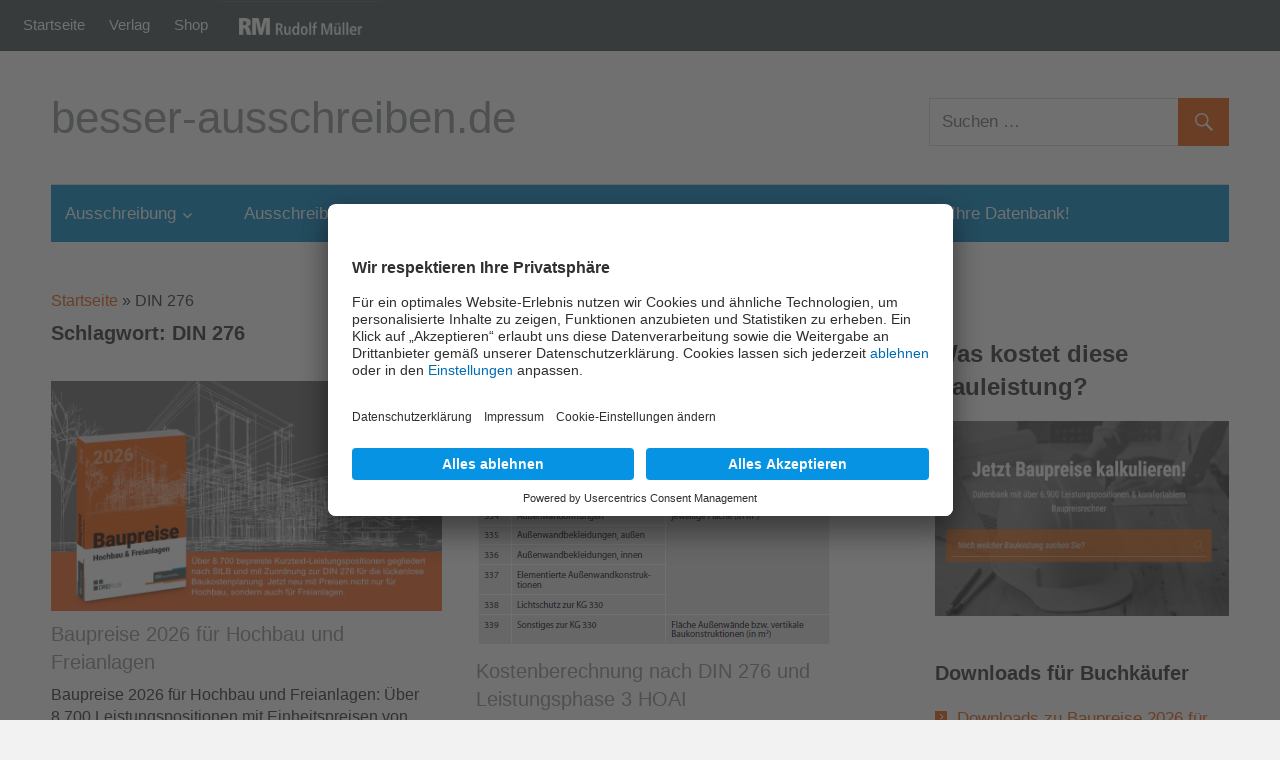

--- FILE ---
content_type: text/html; charset=UTF-8
request_url: https://besser-ausschreiben.de/tag/din-276/
body_size: 14982
content:
<!DOCTYPE html>
<html lang="de">

<head>
	<script id="usercentrics-cmp" src="https://app.usercentrics.eu/browser-ui/latest/loader.js" data-settings-id="6MLTDGEDB" async></script>
		<meta data-privacy-proxy-server="https://privacy-proxy-server.usercentrics.eu">
		<script type="application/javascript" src="https://privacy-proxy.usercentrics.eu/latest/uc-block.bundle.js"></script>
		<link rel="preconnect" href="//privacy-proxy.usercentrics.eu">
		<link rel="preload" href="//privacy-proxy.usercentrics.eu/latest/uc-block.bundle.js" as="script">

<meta charset="UTF-8">
<meta name="viewport" content="width=device-width, initial-scale=1">
<link rel="profile" href="http://gmpg.org/xfn/11">
<link rel="pingback" href="https://besser-ausschreiben.de/xmlrpc.php">
			<!-- Google Tag Manager -->
		            <script type="text/plain" data-usercentrics="Google Tag Manager">(function(w, d, s, l, i) {
                w[l] = w[l] || [];
                w[l].push({
                  'gtm.start':
                      new Date().getTime(), event: 'gtm.js',
                });
                var f = d.getElementsByTagName(s)[0],
                    j = d.createElement(s), dl = l != 'dataLayer' ? '&l=' + l : '';
                j.async = true;
                j.src =
                    'https://www.googletagmanager.com/gtm.js?id=' + i + dl;
                f.parentNode.insertBefore(j, f);
              })(window, document, 'script', 'dataLayer', 'GTM-N4SJJ5M');
            </script>
            <!-- End Google Tag Manager -->

			<!-- Google Tag Manager -->
		            <script type="text/plain" data-usercentrics="Google Tag Manager">(function(w, d, s, l, i) {
                w[l] = w[l] || [];
                w[l].push({
                  'gtm.start':
                      new Date().getTime(), event: 'gtm.js',
                });
                var f = d.getElementsByTagName(s)[0],
                    j = d.createElement(s), dl = l != 'dataLayer' ? '&l=' + l : '';
                j.async = true;
                j.src =
                    'https://www.googletagmanager.com/gtm.js?id=' + i + dl;
                f.parentNode.insertBefore(j, f);
              })(window, document, 'script', 'dataLayer', 'GTM-MXVLH8');
            </script>
            <!-- End Google Tag Manager -->
	
<meta name='robots' content='index, follow, max-image-preview:large, max-snippet:-1, max-video-preview:-1' />
	<style>img:is([sizes="auto" i], [sizes^="auto," i]) { contain-intrinsic-size: 3000px 1500px }</style>
	
	<!-- This site is optimized with the Yoast SEO plugin v26.5 - https://yoast.com/wordpress/plugins/seo/ -->
	<title>Alles zu DIN 276 &#8211; besser-ausschreiben.de</title>
	<meta name="description" content="Auf besser-ausschreiben.de finden Sie alles Wissenswerte rund um das Thema DIN 276." />
	<link rel="canonical" href="https://besser-ausschreiben.de/tag/din-276/" />
	<link rel="next" href="https://besser-ausschreiben.de/tag/din-276/page/2/" />
	<meta property="og:locale" content="de_DE" />
	<meta property="og:type" content="article" />
	<meta property="og:title" content="Alles zu DIN 276 &#8211; besser-ausschreiben.de" />
	<meta property="og:description" content="Auf besser-ausschreiben.de finden Sie alles Wissenswerte rund um das Thema DIN 276." />
	<meta property="og:url" content="https://besser-ausschreiben.de/tag/din-276/" />
	<meta property="og:site_name" content="besser-ausschreiben.de" />
	<meta name="twitter:card" content="summary_large_image" />
	<script type="application/ld+json" class="yoast-schema-graph">{"@context":"https://schema.org","@graph":[{"@type":"CollectionPage","@id":"https://besser-ausschreiben.de/tag/din-276/","url":"https://besser-ausschreiben.de/tag/din-276/","name":"Alles zu DIN 276 &#8211; besser-ausschreiben.de","isPartOf":{"@id":"https://besser-ausschreiben.de/#website"},"primaryImageOfPage":{"@id":"https://besser-ausschreiben.de/tag/din-276/#primaryimage"},"image":{"@id":"https://besser-ausschreiben.de/tag/din-276/#primaryimage"},"thumbnailUrl":"https://besser-ausschreiben.de/wp-content/uploads/Banner-Baupreise-1.png","description":"Auf besser-ausschreiben.de finden Sie alles Wissenswerte rund um das Thema DIN 276.","breadcrumb":{"@id":"https://besser-ausschreiben.de/tag/din-276/#breadcrumb"},"inLanguage":"de"},{"@type":"ImageObject","inLanguage":"de","@id":"https://besser-ausschreiben.de/tag/din-276/#primaryimage","url":"https://besser-ausschreiben.de/wp-content/uploads/Banner-Baupreise-1.png","contentUrl":"https://besser-ausschreiben.de/wp-content/uploads/Banner-Baupreise-1.png","width":850,"height":500},{"@type":"BreadcrumbList","@id":"https://besser-ausschreiben.de/tag/din-276/#breadcrumb","itemListElement":[{"@type":"ListItem","position":1,"name":"Startseite","item":"https://besser-ausschreiben.de/"},{"@type":"ListItem","position":2,"name":"DIN 276"}]},{"@type":"WebSite","@id":"https://besser-ausschreiben.de/#website","url":"https://besser-ausschreiben.de/","name":"besser-ausschreiben.de","description":"Tools und Infos für Ausschreibung und Kostenplanung","potentialAction":[{"@type":"SearchAction","target":{"@type":"EntryPoint","urlTemplate":"https://besser-ausschreiben.de/?s={search_term_string}"},"query-input":{"@type":"PropertyValueSpecification","valueRequired":true,"valueName":"search_term_string"}}],"inLanguage":"de"}]}</script>
	<!-- / Yoast SEO plugin. -->


<link rel="alternate" type="application/rss+xml" title="besser-ausschreiben.de &raquo; Feed" href="https://besser-ausschreiben.de/feed/" />
<link rel="alternate" type="application/rss+xml" title="besser-ausschreiben.de &raquo; Kommentar-Feed" href="https://besser-ausschreiben.de/comments/feed/" />
<link rel="alternate" type="application/rss+xml" title="besser-ausschreiben.de &raquo; DIN 276 Schlagwort-Feed" href="https://besser-ausschreiben.de/tag/din-276/feed/" />
<!-- besser-ausschreiben.de is managing ads with Advanced Ads 2.0.14 – https://wpadvancedads.com/ --><script id="besse-ready">
			window.advanced_ads_ready=function(e,a){a=a||"complete";var d=function(e){return"interactive"===a?"loading"!==e:"complete"===e};d(document.readyState)?e():document.addEventListener("readystatechange",(function(a){d(a.target.readyState)&&e()}),{once:"interactive"===a})},window.advanced_ads_ready_queue=window.advanced_ads_ready_queue||[];		</script>
		<link rel='stylesheet' id='maxwell-custom-fonts-css' href='https://besser-ausschreiben.de/wp-content/themes/maxwell/assets/css/custom-fonts.css?ver=20180413' type='text/css' media='all' />
<link rel='stylesheet' id='wp-block-library-css' href='https://besser-ausschreiben.de/wp-includes/css/dist/block-library/style.min.css?ver=6.8.3' type='text/css' media='all' />
<style id='classic-theme-styles-inline-css' type='text/css'>
/*! This file is auto-generated */
.wp-block-button__link{color:#fff;background-color:#32373c;border-radius:9999px;box-shadow:none;text-decoration:none;padding:calc(.667em + 2px) calc(1.333em + 2px);font-size:1.125em}.wp-block-file__button{background:#32373c;color:#fff;text-decoration:none}
</style>
<style id='global-styles-inline-css' type='text/css'>
:root{--wp--preset--aspect-ratio--square: 1;--wp--preset--aspect-ratio--4-3: 4/3;--wp--preset--aspect-ratio--3-4: 3/4;--wp--preset--aspect-ratio--3-2: 3/2;--wp--preset--aspect-ratio--2-3: 2/3;--wp--preset--aspect-ratio--16-9: 16/9;--wp--preset--aspect-ratio--9-16: 9/16;--wp--preset--color--black: #303030;--wp--preset--color--cyan-bluish-gray: #abb8c3;--wp--preset--color--white: #ffffff;--wp--preset--color--pale-pink: #f78da7;--wp--preset--color--vivid-red: #cf2e2e;--wp--preset--color--luminous-vivid-orange: #ff6900;--wp--preset--color--luminous-vivid-amber: #fcb900;--wp--preset--color--light-green-cyan: #7bdcb5;--wp--preset--color--vivid-green-cyan: #00d084;--wp--preset--color--pale-cyan-blue: #8ed1fc;--wp--preset--color--vivid-cyan-blue: #0693e3;--wp--preset--color--vivid-purple: #9b51e0;--wp--preset--color--primary: #ea5906;--wp--preset--color--light-gray: #f0f0f0;--wp--preset--color--dark-gray: #777777;--wp--preset--gradient--vivid-cyan-blue-to-vivid-purple: linear-gradient(135deg,rgba(6,147,227,1) 0%,rgb(155,81,224) 100%);--wp--preset--gradient--light-green-cyan-to-vivid-green-cyan: linear-gradient(135deg,rgb(122,220,180) 0%,rgb(0,208,130) 100%);--wp--preset--gradient--luminous-vivid-amber-to-luminous-vivid-orange: linear-gradient(135deg,rgba(252,185,0,1) 0%,rgba(255,105,0,1) 100%);--wp--preset--gradient--luminous-vivid-orange-to-vivid-red: linear-gradient(135deg,rgba(255,105,0,1) 0%,rgb(207,46,46) 100%);--wp--preset--gradient--very-light-gray-to-cyan-bluish-gray: linear-gradient(135deg,rgb(238,238,238) 0%,rgb(169,184,195) 100%);--wp--preset--gradient--cool-to-warm-spectrum: linear-gradient(135deg,rgb(74,234,220) 0%,rgb(151,120,209) 20%,rgb(207,42,186) 40%,rgb(238,44,130) 60%,rgb(251,105,98) 80%,rgb(254,248,76) 100%);--wp--preset--gradient--blush-light-purple: linear-gradient(135deg,rgb(255,206,236) 0%,rgb(152,150,240) 100%);--wp--preset--gradient--blush-bordeaux: linear-gradient(135deg,rgb(254,205,165) 0%,rgb(254,45,45) 50%,rgb(107,0,62) 100%);--wp--preset--gradient--luminous-dusk: linear-gradient(135deg,rgb(255,203,112) 0%,rgb(199,81,192) 50%,rgb(65,88,208) 100%);--wp--preset--gradient--pale-ocean: linear-gradient(135deg,rgb(255,245,203) 0%,rgb(182,227,212) 50%,rgb(51,167,181) 100%);--wp--preset--gradient--electric-grass: linear-gradient(135deg,rgb(202,248,128) 0%,rgb(113,206,126) 100%);--wp--preset--gradient--midnight: linear-gradient(135deg,rgb(2,3,129) 0%,rgb(40,116,252) 100%);--wp--preset--font-size--small: 13px;--wp--preset--font-size--medium: 20px;--wp--preset--font-size--large: 36px;--wp--preset--font-size--x-large: 42px;--wp--preset--spacing--20: 0.44rem;--wp--preset--spacing--30: 0.67rem;--wp--preset--spacing--40: 1rem;--wp--preset--spacing--50: 1.5rem;--wp--preset--spacing--60: 2.25rem;--wp--preset--spacing--70: 3.38rem;--wp--preset--spacing--80: 5.06rem;--wp--preset--shadow--natural: 6px 6px 9px rgba(0, 0, 0, 0.2);--wp--preset--shadow--deep: 12px 12px 50px rgba(0, 0, 0, 0.4);--wp--preset--shadow--sharp: 6px 6px 0px rgba(0, 0, 0, 0.2);--wp--preset--shadow--outlined: 6px 6px 0px -3px rgba(255, 255, 255, 1), 6px 6px rgba(0, 0, 0, 1);--wp--preset--shadow--crisp: 6px 6px 0px rgba(0, 0, 0, 1);}:where(.is-layout-flex){gap: 0.5em;}:where(.is-layout-grid){gap: 0.5em;}body .is-layout-flex{display: flex;}.is-layout-flex{flex-wrap: wrap;align-items: center;}.is-layout-flex > :is(*, div){margin: 0;}body .is-layout-grid{display: grid;}.is-layout-grid > :is(*, div){margin: 0;}:where(.wp-block-columns.is-layout-flex){gap: 2em;}:where(.wp-block-columns.is-layout-grid){gap: 2em;}:where(.wp-block-post-template.is-layout-flex){gap: 1.25em;}:where(.wp-block-post-template.is-layout-grid){gap: 1.25em;}.has-black-color{color: var(--wp--preset--color--black) !important;}.has-cyan-bluish-gray-color{color: var(--wp--preset--color--cyan-bluish-gray) !important;}.has-white-color{color: var(--wp--preset--color--white) !important;}.has-pale-pink-color{color: var(--wp--preset--color--pale-pink) !important;}.has-vivid-red-color{color: var(--wp--preset--color--vivid-red) !important;}.has-luminous-vivid-orange-color{color: var(--wp--preset--color--luminous-vivid-orange) !important;}.has-luminous-vivid-amber-color{color: var(--wp--preset--color--luminous-vivid-amber) !important;}.has-light-green-cyan-color{color: var(--wp--preset--color--light-green-cyan) !important;}.has-vivid-green-cyan-color{color: var(--wp--preset--color--vivid-green-cyan) !important;}.has-pale-cyan-blue-color{color: var(--wp--preset--color--pale-cyan-blue) !important;}.has-vivid-cyan-blue-color{color: var(--wp--preset--color--vivid-cyan-blue) !important;}.has-vivid-purple-color{color: var(--wp--preset--color--vivid-purple) !important;}.has-black-background-color{background-color: var(--wp--preset--color--black) !important;}.has-cyan-bluish-gray-background-color{background-color: var(--wp--preset--color--cyan-bluish-gray) !important;}.has-white-background-color{background-color: var(--wp--preset--color--white) !important;}.has-pale-pink-background-color{background-color: var(--wp--preset--color--pale-pink) !important;}.has-vivid-red-background-color{background-color: var(--wp--preset--color--vivid-red) !important;}.has-luminous-vivid-orange-background-color{background-color: var(--wp--preset--color--luminous-vivid-orange) !important;}.has-luminous-vivid-amber-background-color{background-color: var(--wp--preset--color--luminous-vivid-amber) !important;}.has-light-green-cyan-background-color{background-color: var(--wp--preset--color--light-green-cyan) !important;}.has-vivid-green-cyan-background-color{background-color: var(--wp--preset--color--vivid-green-cyan) !important;}.has-pale-cyan-blue-background-color{background-color: var(--wp--preset--color--pale-cyan-blue) !important;}.has-vivid-cyan-blue-background-color{background-color: var(--wp--preset--color--vivid-cyan-blue) !important;}.has-vivid-purple-background-color{background-color: var(--wp--preset--color--vivid-purple) !important;}.has-black-border-color{border-color: var(--wp--preset--color--black) !important;}.has-cyan-bluish-gray-border-color{border-color: var(--wp--preset--color--cyan-bluish-gray) !important;}.has-white-border-color{border-color: var(--wp--preset--color--white) !important;}.has-pale-pink-border-color{border-color: var(--wp--preset--color--pale-pink) !important;}.has-vivid-red-border-color{border-color: var(--wp--preset--color--vivid-red) !important;}.has-luminous-vivid-orange-border-color{border-color: var(--wp--preset--color--luminous-vivid-orange) !important;}.has-luminous-vivid-amber-border-color{border-color: var(--wp--preset--color--luminous-vivid-amber) !important;}.has-light-green-cyan-border-color{border-color: var(--wp--preset--color--light-green-cyan) !important;}.has-vivid-green-cyan-border-color{border-color: var(--wp--preset--color--vivid-green-cyan) !important;}.has-pale-cyan-blue-border-color{border-color: var(--wp--preset--color--pale-cyan-blue) !important;}.has-vivid-cyan-blue-border-color{border-color: var(--wp--preset--color--vivid-cyan-blue) !important;}.has-vivid-purple-border-color{border-color: var(--wp--preset--color--vivid-purple) !important;}.has-vivid-cyan-blue-to-vivid-purple-gradient-background{background: var(--wp--preset--gradient--vivid-cyan-blue-to-vivid-purple) !important;}.has-light-green-cyan-to-vivid-green-cyan-gradient-background{background: var(--wp--preset--gradient--light-green-cyan-to-vivid-green-cyan) !important;}.has-luminous-vivid-amber-to-luminous-vivid-orange-gradient-background{background: var(--wp--preset--gradient--luminous-vivid-amber-to-luminous-vivid-orange) !important;}.has-luminous-vivid-orange-to-vivid-red-gradient-background{background: var(--wp--preset--gradient--luminous-vivid-orange-to-vivid-red) !important;}.has-very-light-gray-to-cyan-bluish-gray-gradient-background{background: var(--wp--preset--gradient--very-light-gray-to-cyan-bluish-gray) !important;}.has-cool-to-warm-spectrum-gradient-background{background: var(--wp--preset--gradient--cool-to-warm-spectrum) !important;}.has-blush-light-purple-gradient-background{background: var(--wp--preset--gradient--blush-light-purple) !important;}.has-blush-bordeaux-gradient-background{background: var(--wp--preset--gradient--blush-bordeaux) !important;}.has-luminous-dusk-gradient-background{background: var(--wp--preset--gradient--luminous-dusk) !important;}.has-pale-ocean-gradient-background{background: var(--wp--preset--gradient--pale-ocean) !important;}.has-electric-grass-gradient-background{background: var(--wp--preset--gradient--electric-grass) !important;}.has-midnight-gradient-background{background: var(--wp--preset--gradient--midnight) !important;}.has-small-font-size{font-size: var(--wp--preset--font-size--small) !important;}.has-medium-font-size{font-size: var(--wp--preset--font-size--medium) !important;}.has-large-font-size{font-size: var(--wp--preset--font-size--large) !important;}.has-x-large-font-size{font-size: var(--wp--preset--font-size--x-large) !important;}
:where(.wp-block-post-template.is-layout-flex){gap: 1.25em;}:where(.wp-block-post-template.is-layout-grid){gap: 1.25em;}
:where(.wp-block-columns.is-layout-flex){gap: 2em;}:where(.wp-block-columns.is-layout-grid){gap: 2em;}
:root :where(.wp-block-pullquote){font-size: 1.5em;line-height: 1.6;}
</style>
<link rel='stylesheet' id='contact-form-7-css' href='https://besser-ausschreiben.de/wp-content/plugins/contact-form-7/includes/css/styles.css?ver=6.1.4' type='text/css' media='all' />
<link rel='stylesheet' id='sow-slider-slider-css' href='https://besser-ausschreiben.de/wp-content/plugins/so-widgets-bundle/css/slider/slider.css?ver=1.70.3' type='text/css' media='all' />
<link rel='stylesheet' id='sow-slider-default-6d39609536fd-css' href='https://besser-ausschreiben.de/wp-content/uploads/siteorigin-widgets/sow-slider-default-6d39609536fd.css?ver=6.8.3' type='text/css' media='all' />
<link rel='stylesheet' id='wp-polls-css' href='https://besser-ausschreiben.de/wp-content/plugins/wp-polls/polls-css.css?ver=2.77.3' type='text/css' media='all' />
<style id='wp-polls-inline-css' type='text/css'>
.wp-polls .pollbar {
	margin: 1px;
	font-size: 22px;
	line-height: 24px;
	height: 24px;
	background: #ea5906;
	border: 1px solid #ea5906;
}

</style>
<link rel='stylesheet' id='maxwell-css' href='https://besser-ausschreiben.de/wp-content/themes/maxwell/style.css?ver=6.8.3' type='text/css' media='all' />
<link rel='stylesheet' id='maxwell-stylesheet-css' href='https://besser-ausschreiben.de/wp-content/themes/maxwell-child/style.css?ver=1.0' type='text/css' media='all' />
<style id='maxwell-stylesheet-inline-css' type='text/css'>
.site-description, .type-post .entry-footer .post-navigation, .type-post .entry-footer .entry-author, .primary-navigation-wrap .header-search { position: absolute; clip: rect(1px, 1px, 1px, 1px); width: 1px; height: 1px; overflow: hidden; }
</style>
<link rel='stylesheet' id='genericons-css' href='https://besser-ausschreiben.de/wp-content/themes/maxwell/assets/genericons/genericons.css?ver=3.4.1' type='text/css' media='all' />
<link rel='stylesheet' id='maxwell-slider-css' href='https://besser-ausschreiben.de/wp-content/themes/maxwell/assets/css/flexslider.css?ver=20170421' type='text/css' media='all' />
<link rel='stylesheet' id='maxwell-pro-css' href='https://besser-ausschreiben.de/wp-content/plugins/maxwell-pro/assets/css/maxwell-pro.css?ver=1.9' type='text/css' media='all' />
<style id='maxwell-pro-inline-css' type='text/css'>
/* Link and Button Color Setting */a:link,a:visited,.has-primary-color {color: #ea5906;}a:hover,a:focus,a:active {color: #303030;}button,input[type="button"],input[type="reset"],input[type="submit"],.more-link,.pagination a:hover,.pagination a:active,.pagination .current,.infinite-scroll #infinite-handle span:hover,.tzwb-tabbed-content .tzwb-tabnavi li a:hover,.tzwb-tabbed-content .tzwb-tabnavi li a:active,.tzwb-tabbed-content .tzwb-tabnavi li a.current-tab,.tzwb-social-icons .social-icons-menu li a,.post-slider-controls .zeeflex-direction-nav a,.scroll-to-top-button,.scroll-to-top-button:focus,.scroll-to-top-button:active,.has-primary-background-color {background-color: #ea5906;}.pagination a:hover,.pagination a:active,.tzwb-tabbed-content .tzwb-tabnavi li a:hover,.tzwb-tabbed-content .tzwb-tabnavi li a:active,.tzwb-tabbed-content .tzwb-tabnavi li a.current-tab {color: #fff;background: #ea5906;}/* Top Navigation Color Setting */@media only screen and (min-width: 60.001em) {.top-navigation ul ul {background: #8f9596;}}@media only screen and (max-width: 60em) {.top-navigation ul,.top-navigation ul ul {background: #8f9596;}}/* Main Navigation Color Setting */@media only screen and (min-width: 60.001em) {.main-navigation ul ul {background: #8f9596;}.main-navigation ul > li.current-menu-item > a {border-color: #8f9596;}}@media only screen and (max-width: 60em) {.primary-menu-toggle {border-color: #8f9596;}.main-navigation ul,.main-navigation ul ul {background: #8f9596;}}/* Post Titles Primary Color Setting */.site-title,.site-title a:link,.site-title a:visited,.page-title,.entry-title,.entry-title a:link,.entry-title a:visited {color: #8f9596;}:root {--text-font: "Helvetica", Arial, Helvetica, sans-serif; --title-font: "Helvetica", Arial, Helvetica, sans-serif; --title-font-weight: normal; --navi-font: "Helvetica", Arial, Helvetica, sans-serif; --widget-title-font: "Helvetica", Arial, Helvetica, sans-serif; }@media only screen and (min-width: 85em) {.header-main {padding: 1em 0;}}
</style>
<script type="text/javascript" src="https://besser-ausschreiben.de/wp-includes/js/tinymce/tinymce.min.js?ver=49110-20250317" id="wp-tinymce-root-js"></script>
<script type="text/javascript" src="https://besser-ausschreiben.de/wp-includes/js/tinymce/plugins/compat3x/plugin.min.js?ver=49110-20250317" id="wp-tinymce-js"></script>
<script type="text/javascript" src="https://besser-ausschreiben.de/wp-includes/js/jquery/jquery.min.js?ver=3.7.1" id="jquery-core-js"></script>
<script type="text/javascript" src="https://besser-ausschreiben.de/wp-includes/js/jquery/jquery-migrate.min.js?ver=3.4.1" id="jquery-migrate-js"></script>
<script type="text/javascript" src="https://besser-ausschreiben.de/wp-content/plugins/so-widgets-bundle/js/jquery.cycle.min.js?ver=1.70.3" id="sow-slider-slider-cycle2-js"></script>
<script type="text/javascript" id="sow-slider-slider-js-extra">
/* <![CDATA[ */
var sowb_slider_allowed_protocols = ["http","https","ftp","ftps","mailto","news","irc","irc6","ircs","gopher","nntp","feed","telnet","mms","rtsp","sms","svn","tel","fax","xmpp","webcal","urn","skype","steam"];
/* ]]> */
</script>
<script type="text/javascript" src="https://besser-ausschreiben.de/wp-content/plugins/so-widgets-bundle/js/slider/jquery.slider.min.js?ver=1.70.3" id="sow-slider-slider-js"></script>
<!--[if lt IE 9]>
<script type="text/javascript" src="https://besser-ausschreiben.de/wp-content/themes/maxwell/assets/js/html5shiv.min.js?ver=3.7.3" id="html5shiv-js"></script>
<![endif]-->
<script type="text/javascript" id="maxwell-jquery-navigation-js-extra">
/* <![CDATA[ */
var maxwell_menu_title = "Navigation";
/* ]]> */
</script>
<script type="text/javascript" src="https://besser-ausschreiben.de/wp-content/themes/maxwell/assets/js/navigation.js?ver=20160719" id="maxwell-jquery-navigation-js"></script>
<script type="text/javascript" src="https://besser-ausschreiben.de/wp-content/themes/maxwell/assets/js/jquery.flexslider-min.js?ver=2.6.0" id="jquery-flexslider-js"></script>
<script type="text/javascript" id="maxwell-slider-js-extra">
/* <![CDATA[ */
var maxwell_slider_params = {"animation":"slide","speed":"7000"};
/* ]]> */
</script>
<script type="text/javascript" src="https://besser-ausschreiben.de/wp-content/themes/maxwell/assets/js/slider.js?ver=20170421" id="maxwell-slider-js"></script>
<script type="text/javascript" id="advanced-ads-advanced-js-js-extra">
/* <![CDATA[ */
var advads_options = {"blog_id":"1","privacy":{"enabled":false,"state":"not_needed"}};
/* ]]> */
</script>
<script type="text/javascript" src="https://besser-ausschreiben.de/wp-content/plugins/advanced-ads/public/assets/js/advanced.min.js?ver=2.0.14" id="advanced-ads-advanced-js-js"></script>
<link rel="https://api.w.org/" href="https://besser-ausschreiben.de/wp-json/" /><link rel="alternate" title="JSON" type="application/json" href="https://besser-ausschreiben.de/wp-json/wp/v2/tags/25" /><link rel="EditURI" type="application/rsd+xml" title="RSD" href="https://besser-ausschreiben.de/xmlrpc.php?rsd" />
<meta name="generator" content="WordPress 6.8.3" />
<style type="text/css" id="custom-background-css">
body.custom-background { background-color: #f2f2f2; }
</style>
	<div align="center"><!-- Adserver-Rudolf-Müller-Mediengruppe Asynchronous JS Tag - Generated with Revive Adserver v5.4.1 -->
<ins data-revive-zoneid="4367" data-revive-id="1bb3fde7c5e6868033b2bd8b3b85e6f3"></ins>
	<script type="text/plain" data-usercentrics="Rudolf Müller Adserver" async src="//ads.rudolf-mueller.de/pan/www/delivery/asyncjs.php"></script></div><link rel="icon" href="https://besser-ausschreiben.de/wp-content/uploads/2018/11/Unbenannt-1-150x150.png" sizes="32x32" />
<link rel="icon" href="https://besser-ausschreiben.de/wp-content/uploads/2018/11/Unbenannt-1-300x300.png" sizes="192x192" />
<link rel="apple-touch-icon" href="https://besser-ausschreiben.de/wp-content/uploads/2018/11/Unbenannt-1-300x300.png" />
<meta name="msapplication-TileImage" content="https://besser-ausschreiben.de/wp-content/uploads/2018/11/Unbenannt-1-300x300.png" />
		<style type="text/css" id="wp-custom-css">
			/*--------------------------------------------------------------
 * # Header Bar
--------------------------------------------------------------*/
.header-bar {
	position: relative;
	background: #444f50;
	#line-height: 0.2;
	}

.top-navigation ul li {
	/*! position: relative; */
	margin: 0;
}
	.top-navigation > ul > li > a,
	.top-navigation > ul > li > a:link,
	.top-navigation > ul > li > a:visited {
		color: #fff;
	}
.button { 
	background-color:#444f50;
}
#content-dse > h1 {
    display: none;
}

.post-wrapper .type-post .entry-title {
	font-size: 20px !important;
	line-height: 1.4 !important;
	font-weight: normal !important;
}
/* Link and Button Color Setting */a:link,
a:visited,
.has-primary-color {
 color: #ea5906;
  font-weight: normal;
}
		</style>
		</head>

<body class="archive tag tag-din-276 tag-25 custom-background wp-embed-responsive wp-theme-maxwell wp-child-theme-maxwell-child post-layout-two-columns post-layout-columns date-hidden author-hidden aa-prefix-besse-">
    <!-- Google Tag Manager (noscript) -->
    <noscript>
        <iframe src="https://www.googletagmanager.com/ns.html?id=GTM-N4SJJ5M" height="0" width="0" style="display:none;visibility:hidden"></iframe>
    </noscript>
    <!-- End Google Tag Manager (noscript) -->
	<div id="header-bar" class="header-bar clearfix">
				<button class="secondary-menu-toggle menu-toggle" aria-controls="secondary-menu" aria-expanded="false" >
										<span class="menu-toggle-text screen-reader-text">Navigation</span>
				</button>

				<div class="secondary-navigation">

					<nav class="top-navigation" role="navigation"  aria-label="Sekundäres Menü">

						<ul id="secondary-menu" class="menu"><li id="menu-item-20" class="menu-item menu-item-type-custom menu-item-object-custom menu-item-20"><a href="https://www.besser-ausschreiben.de/">Startseite</a></li>
<li id="menu-item-21" class="menu-item menu-item-type-custom menu-item-object-custom menu-item-21"><a href="https://www.rudolf-mueller.de/">Verlag</a></li>
<li id="menu-item-22" class="menu-item menu-item-type-custom menu-item-object-custom menu-item-22"><a href="https://www.baufachmedien.de">Shop</a></li>
<li id="menu-item-23" class="menu-item menu-item-type-custom menu-item-object-custom menu-item-23"><a href="https://www.rudolf-mueller.de/"><div class="verlags-logo menu-item menu-item-type-custom menu-item-object-custom menu-item-1657"><img src="/wp-content/uploads/RM-Logo-100pt-Weiß.png"></a></li>
</ul>
					</nav>

				</div><!-- .secondary-navigation -->

				</div>
	<div id="page" class="hfeed site">

		<a class="skip-link screen-reader-text" href="#content">Zum Inhalt springen</a>

		<header id="masthead" class="site-header clearfix" role="banner">

			<div class="header-main container clearfix">

				<div id="logo" class="site-branding clearfix">

										
			<p class="site-title"><a href="https://besser-ausschreiben.de/" rel="home">besser-ausschreiben.de</a></p>

							
			<p class="site-description">Tools und Infos für Ausschreibung und Kostenplanung</p>

		
				</div><!-- .site-branding -->

				<div class="header-widgets clearfix">

					<aside id="search-4" class="header-widget widget_search">
<form role="search" method="get" class="search-form" action="https://besser-ausschreiben.de/">
	<label>
		<span class="screen-reader-text">Suchen nach:</span>
		<input type="search" class="search-field"
			placeholder="Suchen &hellip;"
			value="" name="s"
			title="Suchen nach:" />
	</label>
	<button type="submit" class="search-submit">
		<span class="genericon-search"></span>
		<span class="screen-reader-text">Suchen</span>
	</button>
</form>
</aside>
				</div><!-- .header-widgets -->

			</div><!-- .header-main -->

			<div id="main-navigation-wrap" class="primary-navigation-wrap">

												<nav id="main-navigation" class="primary-navigation navigation container clearfix" role="navigation">
					<ul id="menu-hauptnavi-hauptnavigation" class="main-navigation-menu"><li id="menu-item-132" class="menu-item menu-item-type-taxonomy menu-item-object-category menu-item-has-children menu-item-132"><a href="https://besser-ausschreiben.de/ausschreibung/">Ausschreibung</a>
<ul class="sub-menu">
	<li id="menu-item-293" class="menu-item menu-item-type-post_type menu-item-object-post menu-item-293"><a href="https://besser-ausschreiben.de/ausschreibung-bestandteile/">Ausschreibung – alle Bestandteile im Überblick</a></li>
	<li id="menu-item-292" class="menu-item menu-item-type-post_type menu-item-object-post menu-item-292"><a href="https://besser-ausschreiben.de/leistungspositionstexte-leistungsbeschreibung/">Leistungsbeschreibung – die Summe aller Leistungspositionen</a></li>
	<li id="menu-item-294" class="menu-item menu-item-type-post_type menu-item-object-post menu-item-294"><a href="https://besser-ausschreiben.de/die-haeufigsten-fehler-in-der-ausschreibung/">TOP 3 Fehler in der Ausschreibung</a></li>
	<li id="menu-item-427" class="menu-item menu-item-type-taxonomy menu-item-object-category menu-item-427"><a href="https://besser-ausschreiben.de/ausschreibung/checklisten/">Checklisten</a></li>
</ul>
</li>
<li id="menu-item-52" class="menu-item menu-item-type-taxonomy menu-item-object-category menu-item-has-children menu-item-52"><a href="https://besser-ausschreiben.de/lv-texte/">Ausschreibungstexte</a>
<ul class="sub-menu">
	<li id="menu-item-2099" class="menu-item menu-item-type-post_type menu-item-object-post menu-item-has-children menu-item-2099"><a href="https://besser-ausschreiben.de/lv-texte-ausschreibungstexte/">LV-Texte Ausschreibungstexte</a>
	<ul class="sub-menu">
		<li id="menu-item-2083" class="menu-item menu-item-type-post_type menu-item-object-post menu-item-2083"><a href="https://besser-ausschreiben.de/lv-texte-im-bild/">LV-Texte Hochbau + Freianlagen</a></li>
		<li id="menu-item-2100" class="menu-item menu-item-type-post_type menu-item-object-post menu-item-2100"><a href="https://besser-ausschreiben.de/lv-texte-aussenanlagen-freianlagen/">LV-Texte Freianlagen</a></li>
	</ul>
</li>
	<li id="menu-item-201" class="menu-item menu-item-type-post_type menu-item-object-page menu-item-201"><a href="https://besser-ausschreiben.de/update/">Updateservice</a></li>
	<li id="menu-item-262" class="menu-item menu-item-type-post_type menu-item-object-post menu-item-262"><a href="https://besser-ausschreiben.de/demo/">Demoversion &#8211; jetzt testen!</a></li>
	<li id="menu-item-646" class="menu-item menu-item-type-taxonomy menu-item-object-category menu-item-646"><a href="https://besser-ausschreiben.de/lv-texte/import/">Import in AVA-Software</a></li>
	<li id="menu-item-1596" class="menu-item menu-item-type-post_type menu-item-object-post menu-item-1596"><a href="https://besser-ausschreiben.de/lv-texte-faq/">LV-Texte: Uwe Morell beantwortet die häufigsten Fragen</a></li>
	<li id="menu-item-979" class="menu-item menu-item-type-post_type menu-item-object-post menu-item-979"><a href="https://besser-ausschreiben.de/uwe-morell/">Über den Herausgeber Uwe Morell</a></li>
</ul>
</li>
<li id="menu-item-81" class="menu-item menu-item-type-taxonomy menu-item-object-category menu-item-has-children menu-item-81"><a href="https://besser-ausschreiben.de/baukosten/">Baukosten &#038; Baupreise</a>
<ul class="sub-menu">
	<li id="menu-item-1087" class="menu-item menu-item-type-post_type menu-item-object-post menu-item-1087"><a href="https://besser-ausschreiben.de/baupreise-fuer-hochbau-und-freianlagen/">Baupreise für Hochbau und Freianlagen</a></li>
	<li id="menu-item-494" class="menu-item menu-item-type-taxonomy menu-item-object-category menu-item-494"><a href="https://besser-ausschreiben.de/baukosten/kostenplanung/">Kostenplanung</a></li>
	<li id="menu-item-359" class="menu-item menu-item-type-post_type menu-item-object-post menu-item-359"><a href="https://besser-ausschreiben.de/die-neue-din-276/">DIN 276</a></li>
	<li id="menu-item-1991" class="menu-item menu-item-type-post_type menu-item-object-page menu-item-1991"><a href="https://besser-ausschreiben.de/baupreisrechner/">Baupreisrechner</a></li>
	<li id="menu-item-356" class="menu-item menu-item-type-post_type menu-item-object-page menu-item-356"><a href="https://besser-ausschreiben.de/baukostenrechner/">Baukostenrechner</a></li>
</ul>
</li>
<li id="menu-item-2285" class="menu-item menu-item-type-post_type menu-item-object-page menu-item-2285"><a href="https://besser-ausschreiben.de/update/">JETZT NEU: Updateservice für Ihre Datenbank!</a></li>
</ul>				</nav><!-- #main-navigation -->

			</div>

		</header><!-- #masthead -->

		 
		<div id="content" class="site-content container clearfix">
			<!-- Breadcrumbs -->
			<p style="font-size:95%;margin-bottom:11px;line-height:1em"><span><span><a href="https://besser-ausschreiben.de/">Startseite</a></span> » <span class="breadcrumb_last" aria-current="page">DIN 276</span></span></p>
	<section id="primary" class="content-archive content-area">
		<main id="main" class="site-main" role="main">

		
			<header class="page-header">

				<h1 class="archive-title">Schlagwort: <span>DIN 276</span></h1>				
			</header><!-- .page-header -->

			<div id="post-wrapper" class="post-wrapper clearfix">

				
<div class="post-column clearfix">

	<article id="post-1070" class="post-1070 post type-post status-publish format-standard has-post-thumbnail hentry category-kostenplanung tag-baupreise tag-din-276 tag-leistungsverzeichnis tag-stlb">

		
			<a class="wp-post-image-link" href="https://besser-ausschreiben.de/baupreise-fuer-hochbau-und-freianlagen/" rel="bookmark">
				<img width="850" height="500" src="https://besser-ausschreiben.de/wp-content/uploads/Banner-Baupreise-1.png" class="attachment-post-thumbnail size-post-thumbnail wp-post-image" alt="" decoding="async" fetchpriority="high" srcset="https://besser-ausschreiben.de/wp-content/uploads/Banner-Baupreise-1.png 850w, https://besser-ausschreiben.de/wp-content/uploads/Banner-Baupreise-1-300x176.png 300w, https://besser-ausschreiben.de/wp-content/uploads/Banner-Baupreise-1-768x452.png 768w" sizes="(max-width: 850px) 100vw, 850px" />			</a>

		
		<header class="entry-header">

			<?php// maxwell_entry_meta(); ?>

			<h2 class="entry-title"><a href="https://besser-ausschreiben.de/baupreise-fuer-hochbau-und-freianlagen/" rel="bookmark">Baupreise 2026 für Hochbau und Freianlagen</a></h2>
		</header><!-- .entry-header -->

		<div class="entry-content entry-excerpt clearfix">
			<p>Baupreise 2026 für Hochbau und Freianlagen: Über 8.700 Leistungspositionen mit Einheitspreisen von DREIPLUS für eine lückenlose Baukostenplanung und bepreiste Leistungsverzeichnisse nach HOAI! Im Bundle inklusive:</p>
			
			<a href="https://besser-ausschreiben.de/baupreise-fuer-hochbau-und-freianlagen/" class="more-link">Weiterlesen</a>

				</div><!-- .entry-content -->

	</article>

</div>

<div class="post-column clearfix">

	<article id="post-929" class="post-929 post type-post status-publish format-standard has-post-thumbnail hentry category-baukosten category-kostenplanung tag-din-276 tag-kostenberechnung tag-kostenplanung">

		
			<a class="wp-post-image-link" href="https://besser-ausschreiben.de/kostenberechnung-nach-din-276-und-leistungsphase-3-hoai/" rel="bookmark">
				<img width="357" height="267" src="https://besser-ausschreiben.de/wp-content/uploads/Tabelle-Mengenermittlung.png" class="attachment-post-thumbnail size-post-thumbnail wp-post-image" alt="" decoding="async" srcset="https://besser-ausschreiben.de/wp-content/uploads/Tabelle-Mengenermittlung.png 357w, https://besser-ausschreiben.de/wp-content/uploads/Tabelle-Mengenermittlung-300x224.png 300w" sizes="(max-width: 357px) 100vw, 357px" />			</a>

		
		<header class="entry-header">

			<?php// maxwell_entry_meta(); ?>

			<h2 class="entry-title"><a href="https://besser-ausschreiben.de/kostenberechnung-nach-din-276-und-leistungsphase-3-hoai/" rel="bookmark">Kostenberechnung nach DIN 276 und Leistungsphase 3 HOAI</a></h2>
		</header><!-- .entry-header -->

		<div class="entry-content entry-excerpt clearfix">
			<p>In der Kostenberechnung, die während der Entwurfsplanung angefertigt werden soll, kann durch die Ermittlung der Kosten in der dritten Gliederungsebene eine größere Kostengenauigkeit als bei</p>
			
			<a href="https://besser-ausschreiben.de/kostenberechnung-nach-din-276-und-leistungsphase-3-hoai/" class="more-link">Weiterlesen</a>

				</div><!-- .entry-content -->

	</article>

</div>

<div class="post-column clearfix">

	<article id="post-869" class="post-869 post type-post status-publish format-standard has-post-thumbnail hentry category-baukosten category-kostenplanung category-themen tag-baukosten tag-din-276 tag-kalkulation tag-risiko">

		
			<a class="wp-post-image-link" href="https://besser-ausschreiben.de/risiken-in-der-baukostenermittlung-einplanen-ein-risiko-fuer-sich/" rel="bookmark">
				<img width="850" height="500" src="https://besser-ausschreiben.de/wp-content/uploads/risiken-baukostenplanung-2023.png" class="attachment-post-thumbnail size-post-thumbnail wp-post-image" alt="" decoding="async" srcset="https://besser-ausschreiben.de/wp-content/uploads/risiken-baukostenplanung-2023.png 850w, https://besser-ausschreiben.de/wp-content/uploads/risiken-baukostenplanung-2023-300x176.png 300w, https://besser-ausschreiben.de/wp-content/uploads/risiken-baukostenplanung-2023-768x452.png 768w" sizes="(max-width: 850px) 100vw, 850px" />			</a>

		
		<header class="entry-header">

			<?php// maxwell_entry_meta(); ?>

			<h2 class="entry-title"><a href="https://besser-ausschreiben.de/risiken-in-der-baukostenermittlung-einplanen-ein-risiko-fuer-sich/" rel="bookmark">Risiken in der Baukostenermittlung einplanen &#8211; ein Risiko für sich</a></h2>
		</header><!-- .entry-header -->

		<div class="entry-content entry-excerpt clearfix">
			<p>Kostensicherheit ist die Grundlage einer guten Zusammenarbeit mit dem Bauherren und somit der Schlüssel für ein erfolgreiches Bauprojekt. Um diese Sicherheit gewähren zu können, müssen</p>
			
			<a href="https://besser-ausschreiben.de/risiken-in-der-baukostenermittlung-einplanen-ein-risiko-fuer-sich/" class="more-link">Weiterlesen</a>

				</div><!-- .entry-content -->

	</article>

</div>

<div class="post-column clearfix">

	<article id="post-854" class="post-854 post type-post status-publish format-standard has-post-thumbnail hentry category-baukosten category-kostenplanung category-themen tag-baukosten tag-din-276 tag-kalkulation tag-kostenberechnung tag-leistungspositionen tag-stlb">

		
			<a class="wp-post-image-link" href="https://besser-ausschreiben.de/baukostenermittlung-methoden-vergleich/" rel="bookmark">
				<img width="850" height="550" src="https://besser-ausschreiben.de/wp-content/uploads/baukostenermittlung-850x550.jpg" class="attachment-post-thumbnail size-post-thumbnail wp-post-image" alt="" decoding="async" loading="lazy" />			</a>

		
		<header class="entry-header">

			<?php// maxwell_entry_meta(); ?>

			<h2 class="entry-title"><a href="https://besser-ausschreiben.de/baukostenermittlung-methoden-vergleich/" rel="bookmark">Baukostenermittlung &#8211; 3 Methoden im Vergleich</a></h2>
		</header><!-- .entry-header -->

		<div class="entry-content entry-excerpt clearfix">
			<p>Für die Baukostenermittlung bei Objektbauten wie Krankenhäusern, Hotels, Einkaufszentren und Botschaften, aber auch größere Wohnungsbauten, stehen verschiedene Möglichkeiten zur Verfügung. Alle haben Vor- und Nachteile.</p>
			
			<a href="https://besser-ausschreiben.de/baukostenermittlung-methoden-vergleich/" class="more-link">Weiterlesen</a>

				</div><!-- .entry-content -->

	</article>

</div>

<div class="post-column clearfix">

	<article id="post-677" class="post-677 post type-post status-publish format-standard hentry category-baukosten category-kostenplanung tag-baukosten tag-din-276 tag-kostenkennwerte tag-kostenplanung">

		
		<header class="entry-header">

			<?php// maxwell_entry_meta(); ?>

			<h2 class="entry-title"><a href="https://besser-ausschreiben.de/kostenkennwerte-baukosten/" rel="bookmark">Kostenkennwerte für die Kostenplanung und Flächenarten nach DIN 277</a></h2>
		</header><!-- .entry-header -->

		<div class="entry-content entry-excerpt clearfix">
			<p>Kostenkennwerte werden im Rahmen der Baukostenplanung verwendet, um Baukosten möglichst genau zu ermitteln. Dafür werden Kostenkennwerte mit aus der Gebäudegeometrie abgeleiteten Werten multipliziert, z. B.</p>
			
			<a href="https://besser-ausschreiben.de/kostenkennwerte-baukosten/" class="more-link">Weiterlesen</a>

				</div><!-- .entry-content -->

	</article>

</div>

<div class="post-column clearfix">

	<article id="post-625" class="post-625 post type-post status-publish format-standard hentry category-lv-texte tag-ausschreibung tag-ausschreibungstexte tag-din-276 tag-stlb">

		
		<header class="entry-header">

			<?php// maxwell_entry_meta(); ?>

			<h2 class="entry-title"><a href="https://besser-ausschreiben.de/lv-texte-nach-stlb-fuer-oeffentliche-ausschreibungen/" rel="bookmark">LV-Texte STLB für öffentliche Ausschreibungen</a></h2>
		</header><!-- .entry-header -->

		<div class="entry-content entry-excerpt clearfix">
			<p>LV-Texte STLB für öffentliche Ausschreibungen: Mit LV-Texte &#8211; Leistungspositionen mit ZTV lassen sich die Anforderungen der öffentlichen Auftraggeber nach vollständig produktneutralen und technisch korrekten Ausschreibungen</p>
			
			<a href="https://besser-ausschreiben.de/lv-texte-nach-stlb-fuer-oeffentliche-ausschreibungen/" class="more-link">Weiterlesen</a>

				</div><!-- .entry-content -->

	</article>

</div>

<div class="post-column clearfix">

	<article id="post-400" class="post-400 post type-post status-publish format-standard has-post-thumbnail hentry category-baukosten tag-baukosten tag-din-276 tag-kostengruppen tag-leistungsverzeichnis tag-lv">

		
			<a class="wp-post-image-link" href="https://besser-ausschreiben.de/folgen-der-aenderungen-din-276-praxis/" rel="bookmark">
				<img width="850" height="550" src="https://besser-ausschreiben.de/wp-content/uploads/Kostenberechnung-DIN-276-850x550.jpg" class="attachment-post-thumbnail size-post-thumbnail wp-post-image" alt="" decoding="async" loading="lazy" />			</a>

		
		<header class="entry-header">

			<?php// maxwell_entry_meta(); ?>

			<h2 class="entry-title"><a href="https://besser-ausschreiben.de/folgen-der-aenderungen-din-276-praxis/" rel="bookmark">Was folgt aus den Neuerungen der DIN 276?</a></h2>
		</header><!-- .entry-header -->

		<div class="entry-content entry-excerpt clearfix">
			<p>Die neue Fassung der DIN 276 (2018-12) hat gravierende Auswirkungen auf die Praxis bei der Kostenberechnung, insbesondere für die Leistungspflichen von Architekten und Planern. Was</p>
			
			<a href="https://besser-ausschreiben.de/folgen-der-aenderungen-din-276-praxis/" class="more-link">Weiterlesen</a>

				</div><!-- .entry-content -->

	</article>

</div>

<div class="post-column clearfix">

	<article id="post-397" class="post-397 post type-post status-publish format-standard hentry category-baukosten tag-baukosten tag-din-276 tag-kostenberechnung tag-kostengruppen tag-kostenschaetzung">

		
		<header class="entry-header">

			<?php// maxwell_entry_meta(); ?>

			<h2 class="entry-title"><a href="https://besser-ausschreiben.de/aenderungen-din-276/" rel="bookmark">DIN 276: Änderungen und Folgen für die Praxis</a></h2>
		</header><!-- .entry-header -->

		<div class="entry-content entry-excerpt clearfix">
			<p>Im Dezember 2018 ist nach genau 10 Jahren eine neue Fassung der DIN 276 (2018-12) erschienen. Nachstehend sind die wesentlichen Änderungen gegenüber der bisherigen Fassung</p>
			
			<a href="https://besser-ausschreiben.de/aenderungen-din-276/" class="more-link">Weiterlesen</a>

				</div><!-- .entry-content -->

	</article>

</div>

<div class="post-column clearfix">

	<article id="post-110" class="post-110 post type-post status-publish format-standard hentry category-baukosten tag-baukosten tag-din-276 tag-kalkulation tag-kostengruppen">

		
		<header class="entry-header">

			<?php// maxwell_entry_meta(); ?>

			<h2 class="entry-title"><a href="https://besser-ausschreiben.de/die-neue-din-276/" rel="bookmark">DIN 276 neu erschienen &#8211; das müssen Sie für die Kostenplanung wissen</a></h2>
		</header><!-- .entry-header -->

		<div class="entry-content entry-excerpt clearfix">
			<p>Im Dezember 2018 ist die DIN 276 neu erschienen. Mit dieser Neuausgabe &#8222;Kosten im Bauwesen&#8220; gibt es  erstmals ein gemeinsames Regelwerk für Hochbau, Ingenieurbau und</p>
			
			<a href="https://besser-ausschreiben.de/die-neue-din-276/" class="more-link">Weiterlesen</a>

				</div><!-- .entry-content -->

	</article>

</div>

<div class="post-column clearfix">

	<article id="post-94" class="post-94 post type-post status-publish format-standard has-post-thumbnail hentry category-baukosten tag-baukosten tag-din-276 tag-kostengruppen">

		
			<a class="wp-post-image-link" href="https://besser-ausschreiben.de/baukostenrechner-analog/" rel="bookmark">
				<img width="850" height="550" src="https://besser-ausschreiben.de/wp-content/uploads/Banner-Baukostenrechner-850x550.png" class="attachment-post-thumbnail size-post-thumbnail wp-post-image" alt="Banner Baukostenrechner" decoding="async" loading="lazy" />			</a>

		
		<header class="entry-header">

			<?php// maxwell_entry_meta(); ?>

			<h2 class="entry-title"><a href="https://besser-ausschreiben.de/baukostenrechner-analog/" rel="bookmark">Baukostenrechner</a></h2>
		</header><!-- .entry-header -->

		<div class="entry-content entry-excerpt clearfix">
			<p>Unser Baukostenrechner zeigt ganz schnell die ersten, grob überschlägigen Baukosten für Ihr Projekt. Sie benötigen genauere Preise? Über 8.200 Einheitspreise für LV-Positionen aus 35 Gewerken</p>
			
			<a href="https://besser-ausschreiben.de/baukostenrechner-analog/" class="more-link">Weiterlesen</a>

				</div><!-- .entry-content -->

	</article>

</div>

			</div>

			
	<nav class="navigation pagination" aria-label="Seitennummerierung der Beiträge">
		<h2 class="screen-reader-text">Seitennummerierung der Beiträge</h2>
		<div class="nav-links"><span aria-current="page" class="page-numbers current">1</span>
<a class="page-numbers" href="https://besser-ausschreiben.de/tag/din-276/page/2/">2</a>
<a class="next page-numbers" href="https://besser-ausschreiben.de/tag/din-276/page/2/"><span class="screen-reader-text">Nächste Beiträge</span>&raquo;</a></div>
	</nav>
		
		</main><!-- #main -->
	</section><!-- #primary -->

	
	<section id="secondary" class="sidebar widget-area clearfix" role="complementary">

		<aside id="block-7" class="widget widget_block clearfix"><h3>Was kostet diese Bauleistung?</h3>
<a href="https://baupreise-online.de"><img decoding="async" src="https://besser-ausschreiben.de/wp-content/uploads/Baupreise-online.png" alt="zu Baupreise-online.de gehen"></a></aside><aside id="nav_menu-2" class="widget widget_nav_menu clearfix"><div class="widget-header"><h3 class="widget-title">Downloads für Buchkäufer</h3></div><div class="menu-downloads-fuer-buchkaeufer-container"><ul id="menu-downloads-fuer-buchkaeufer" class="menu"><li id="menu-item-2569" class="menu-item menu-item-type-post_type menu-item-object-page menu-item-2569"><a href="https://besser-ausschreiben.de/bp2026-download/">Downloads zu Baupreise 2026 für Hochbau &#038; Freianlagen</a></li>
<li id="menu-item-1784" class="menu-item menu-item-type-post_type menu-item-object-page menu-item-1784"><a href="https://besser-ausschreiben.de/avb-download/">Ausschreibung nach VOB und BGB, 3. A.</a></li>
<li id="menu-item-1190" class="menu-item menu-item-type-post_type menu-item-object-page menu-item-1190"><a href="https://besser-ausschreiben.de/bkp-download/">Baukostenplanung kompakt, 2. A.</a></li>
</ul></div></aside><aside id="block-13" class="widget widget_block clearfix"><p><strong><a href="https://besser-ausschreiben.de/lv-texte-im-bild/">LV-Texte im Bild</a> - jetzt noch einfacher und sicherer zum korrekten Positionstext!</strong></p></aside><aside id="sow-slider-3" class="widget widget_sow-slider clearfix"><div
			
			class="so-widget-sow-slider so-widget-sow-slider-default-6d39609536fd"
			
		>				<div class="sow-slider-base" style="display: none" tabindex="0">
					<ul
					class="sow-slider-images"
					data-settings="{&quot;pagination&quot;:true,&quot;speed&quot;:400,&quot;timeout&quot;:8000,&quot;paused&quot;:false,&quot;pause_on_hover&quot;:false,&quot;swipe&quot;:true,&quot;nav_always_show_desktop&quot;:&quot;&quot;,&quot;nav_always_show_mobile&quot;:&quot;&quot;,&quot;breakpoint&quot;:&quot;780px&quot;,&quot;unmute&quot;:false,&quot;anchor&quot;:null}"
										data-anchor-id=""
				>		<li class="sow-slider-image" style="visibility: visible;;cursor: pointer;" data-url="{&quot;url&quot;:&quot;https:\/\/besser-ausschreiben.de\/lv-texte-im-bild\/&quot;,&quot;new_window&quot;:false}" >
						<div class="sow-slider-image-container">
				<div class="sow-slider-image-wrapper" style="max-width: 951px">
											<a href="https://besser-ausschreiben.de/lv-texte-im-bild/"
						>
										<div class="sow-slider-image-foreground-wrapper">
						<img width="951" height="951" src="https://besser-ausschreiben.de/wp-content/uploads/038.Z13-Gesimsabdeckung-Sandstein.jpg" class="sow-slider-foreground-image" alt="" style="" decoding="async" loading="lazy" srcset="https://besser-ausschreiben.de/wp-content/uploads/038.Z13-Gesimsabdeckung-Sandstein.jpg 951w, https://besser-ausschreiben.de/wp-content/uploads/038.Z13-Gesimsabdeckung-Sandstein-300x300.jpg 300w, https://besser-ausschreiben.de/wp-content/uploads/038.Z13-Gesimsabdeckung-Sandstein-150x150.jpg 150w, https://besser-ausschreiben.de/wp-content/uploads/038.Z13-Gesimsabdeckung-Sandstein-768x768.jpg 768w" sizes="auto, (max-width: 951px) 100vw, 951px" />					</div>
											</a>
									</div>
			</div>
					</li>
				<li class="sow-slider-image" style="visibility: hidden;;cursor: pointer;" data-url="{&quot;url&quot;:&quot;https:\/\/besser-ausschreiben.de\/lv-texte-im-bild\/&quot;,&quot;new_window&quot;:false}" >
						<div class="sow-slider-image-container">
				<div class="sow-slider-image-wrapper" style="max-width: 951px">
											<a href="https://besser-ausschreiben.de/lv-texte-im-bild/"
						>
										<div class="sow-slider-image-foreground-wrapper">
						<img width="951" height="951" src="https://besser-ausschreiben.de/wp-content/uploads/030.Z06-Vorbaurolladen-elektrisch-100x150m.jpg" class="sow-slider-foreground-image" alt="" style="" decoding="async" loading="lazy" srcset="https://besser-ausschreiben.de/wp-content/uploads/030.Z06-Vorbaurolladen-elektrisch-100x150m.jpg 951w, https://besser-ausschreiben.de/wp-content/uploads/030.Z06-Vorbaurolladen-elektrisch-100x150m-300x300.jpg 300w, https://besser-ausschreiben.de/wp-content/uploads/030.Z06-Vorbaurolladen-elektrisch-100x150m-150x150.jpg 150w, https://besser-ausschreiben.de/wp-content/uploads/030.Z06-Vorbaurolladen-elektrisch-100x150m-768x768.jpg 768w" sizes="auto, (max-width: 951px) 100vw, 951px" />					</div>
											</a>
									</div>
			</div>
					</li>
				<li class="sow-slider-image" style="visibility: hidden;;cursor: pointer;" data-url="{&quot;url&quot;:&quot;https:\/\/besser-ausschreiben.de\/lv-texte-im-bild\/&quot;,&quot;new_window&quot;:false}" >
						<div class="sow-slider-image-container">
				<div class="sow-slider-image-wrapper" style="max-width: 952px">
											<a href="https://besser-ausschreiben.de/lv-texte-im-bild/"
						>
										<div class="sow-slider-image-foreground-wrapper">
						<img width="952" height="955" src="https://besser-ausschreiben.de/wp-content/uploads/016.Z20-Fensteroeffnung-laibung-bis-100m2.jpg" class="sow-slider-foreground-image" alt="" style="" decoding="async" loading="lazy" srcset="https://besser-ausschreiben.de/wp-content/uploads/016.Z20-Fensteroeffnung-laibung-bis-100m2.jpg 952w, https://besser-ausschreiben.de/wp-content/uploads/016.Z20-Fensteroeffnung-laibung-bis-100m2-300x300.jpg 300w, https://besser-ausschreiben.de/wp-content/uploads/016.Z20-Fensteroeffnung-laibung-bis-100m2-150x150.jpg 150w, https://besser-ausschreiben.de/wp-content/uploads/016.Z20-Fensteroeffnung-laibung-bis-100m2-768x770.jpg 768w" sizes="auto, (max-width: 952px) 100vw, 952px" />					</div>
											</a>
									</div>
			</div>
					</li>
				<li class="sow-slider-image" style="visibility: hidden;;cursor: pointer;" data-url="{&quot;url&quot;:&quot;https:\/\/besser-ausschreiben.de\/lv-texte-im-bild\/&quot;,&quot;new_window&quot;:false}" >
						<div class="sow-slider-image-container">
				<div class="sow-slider-image-wrapper" style="max-width: 949px">
											<a href="https://besser-ausschreiben.de/lv-texte-im-bild/"
						>
										<div class="sow-slider-image-foreground-wrapper">
						<img width="949" height="950" src="https://besser-ausschreiben.de/wp-content/uploads/020.Z33-Firstausbildung-mit-Linienlueftung-Faserzement.jpg" class="sow-slider-foreground-image" alt="Firstausbildung-mit-Linienlueftung-Faserzement" style="" decoding="async" loading="lazy" srcset="https://besser-ausschreiben.de/wp-content/uploads/020.Z33-Firstausbildung-mit-Linienlueftung-Faserzement.jpg 949w, https://besser-ausschreiben.de/wp-content/uploads/020.Z33-Firstausbildung-mit-Linienlueftung-Faserzement-300x300.jpg 300w, https://besser-ausschreiben.de/wp-content/uploads/020.Z33-Firstausbildung-mit-Linienlueftung-Faserzement-150x150.jpg 150w, https://besser-ausschreiben.de/wp-content/uploads/020.Z33-Firstausbildung-mit-Linienlueftung-Faserzement-768x769.jpg 768w" sizes="auto, (max-width: 949px) 100vw, 949px" />					</div>
											</a>
									</div>
			</div>
					</li>
				<li class="sow-slider-image" style="visibility: hidden;;cursor: pointer;" data-url="{&quot;url&quot;:&quot;https:\/\/besser-ausschreiben.de\/lv-texte-im-bild\/&quot;,&quot;new_window&quot;:false}" >
						<div class="sow-slider-image-container">
				<div class="sow-slider-image-wrapper" style="max-width: 949px">
											<a href="https://besser-ausschreiben.de/lv-texte-im-bild/"
						>
										<div class="sow-slider-image-foreground-wrapper">
						<img width="949" height="950" src="https://besser-ausschreiben.de/wp-content/uploads/024.Z10-Hohlkehlsockel-H10cm-10x10cm.jpg" class="sow-slider-foreground-image" alt="" style="" decoding="async" loading="lazy" srcset="https://besser-ausschreiben.de/wp-content/uploads/024.Z10-Hohlkehlsockel-H10cm-10x10cm.jpg 949w, https://besser-ausschreiben.de/wp-content/uploads/024.Z10-Hohlkehlsockel-H10cm-10x10cm-300x300.jpg 300w, https://besser-ausschreiben.de/wp-content/uploads/024.Z10-Hohlkehlsockel-H10cm-10x10cm-150x150.jpg 150w, https://besser-ausschreiben.de/wp-content/uploads/024.Z10-Hohlkehlsockel-H10cm-10x10cm-768x769.jpg 768w" sizes="auto, (max-width: 949px) 100vw, 949px" />					</div>
											</a>
									</div>
			</div>
					</li>
		</ul>				<ol class="sow-slider-pagination">
											<li><a href="#" data-goto="0" aria-label="Display slide 1"></a></li>
											<li><a href="#" data-goto="1" aria-label="Display slide 2"></a></li>
											<li><a href="#" data-goto="2" aria-label="Display slide 3"></a></li>
											<li><a href="#" data-goto="3" aria-label="Display slide 4"></a></li>
											<li><a href="#" data-goto="4" aria-label="Display slide 5"></a></li>
									</ol>

				<div class="sow-slide-nav sow-slide-nav-next">
					<a href="#" data-goto="next" aria-label="Next slide" data-action="next">
						<em class="sow-sld-icon-thin-right"></em>
					</a>
				</div>

				<div class="sow-slide-nav sow-slide-nav-prev">
					<a href="#" data-goto="previous" aria-label="Previous slide" data-action="prev">
						<em class="sow-sld-icon-thin-left"></em>
					</a>
				</div>
				</div></div></aside><aside id="polls-widget-2" class="widget widget_polls-widget clearfix"><div class="widget-header"><h3 class="widget-title">Umfrage</h3></div><div id="polls-5" class="wp-polls">
	<form id="polls_form_5" class="wp-polls-form" action="/index.php" method="post">
		<p style="display: none;"><input type="hidden" id="poll_5_nonce" name="wp-polls-nonce" value="f7ab6fe2a4" /></p>
		<p style="display: none;"><input type="hidden" name="poll_id" value="5" /></p>
		<p style="text-align: center"><strong>Was ist bei der Ausschreibung besonders aufwendig?</strong></p>
<div id="polls-5-ans" class="wp-polls-ans">
<ul class="wp-polls-ul">
		<li><input type="radio" id="poll-answer-27" name="poll_5" value="27" /> <label for="poll-answer-27">Auswertung der Angebote</label></li>
		<li><input type="radio" id="poll-answer-22" name="poll_5" value="22" /> <label for="poll-answer-22">Ermittlung der Einheitspreise</label></li>
		<li><input type="radio" id="poll-answer-26" name="poll_5" value="26" /> <label for="poll-answer-26">Ermittlung des Arbeitszeitaufwands</label></li>
		<li><input type="radio" id="poll-answer-23" name="poll_5" value="23" /> <label for="poll-answer-23">Kommunikation mit Bietern</label></li>
		<li><input type="radio" id="poll-answer-24" name="poll_5" value="24" /> <label for="poll-answer-24">Mengenermittlung</label></li>
		<li><input type="radio" id="poll-answer-25" name="poll_5" value="25" /> <label for="poll-answer-25">Technische Vorgaben recherchieren</label></li>
		</ul><p style="text-align: center"><input type="button" name="vote" value="   Abstimmen   " class="search-submit" onclick="poll_vote(5);" /></p><p style="text-align: center"><a href="#ViewPollResults" onclick="poll_result(5); return false;" title="View Results Of This Poll">Ergebnisse ansehen</a></p></div>
	</form>
</div>
<div id="polls-5-loading" class="wp-polls-loading"><img src="https://besser-ausschreiben.de/wp-content/plugins/wp-polls/images/loading.gif" width="16" height="16" alt="Wird geladen ..." title="Wird geladen ..." class="wp-polls-image" />&nbsp;Wird geladen ...</div>
</aside><aside id="tag_cloud-2" class="widget widget_tag_cloud clearfix"><div class="widget-header"><h3 class="widget-title">Häufig gesucht</h3></div><div class="tagcloud"><a href="https://besser-ausschreiben.de/tag/arbeitshilfen/" class="tag-cloud-link tag-link-59 tag-link-position-1" style="font-size: 14.72pt;" aria-label="Arbeitshilfen (5 Einträge)">Arbeitshilfen</a>
<a href="https://besser-ausschreiben.de/tag/ausschreibung/" class="tag-cloud-link tag-link-22 tag-link-position-2" style="font-size: 22pt;" aria-label="Ausschreibung (19 Einträge)">Ausschreibung</a>
<a href="https://besser-ausschreiben.de/tag/ausschreibungstexte/" class="tag-cloud-link tag-link-34 tag-link-position-3" style="font-size: 17.8pt;" aria-label="Ausschreibungstexte (9 Einträge)">Ausschreibungstexte</a>
<a href="https://besser-ausschreiben.de/tag/baukosten/" class="tag-cloud-link tag-link-26 tag-link-position-4" style="font-size: 19.34pt;" aria-label="Baukosten (12 Einträge)">Baukosten</a>
<a href="https://besser-ausschreiben.de/tag/baukostensicherheit/" class="tag-cloud-link tag-link-69 tag-link-position-5" style="font-size: 8pt;" aria-label="Baukostensicherheit (1 Eintrag)">Baukostensicherheit</a>
<a href="https://besser-ausschreiben.de/tag/baupreise/" class="tag-cloud-link tag-link-62 tag-link-position-6" style="font-size: 10.52pt;" aria-label="Baupreise (2 Einträge)">Baupreise</a>
<a href="https://besser-ausschreiben.de/tag/baupreisindizes/" class="tag-cloud-link tag-link-61 tag-link-position-7" style="font-size: 8pt;" aria-label="Baupreisindizes (1 Eintrag)">Baupreisindizes</a>
<a href="https://besser-ausschreiben.de/tag/bieter/" class="tag-cloud-link tag-link-45 tag-link-position-8" style="font-size: 10.52pt;" aria-label="Bieter (2 Einträge)">Bieter</a>
<a href="https://besser-ausschreiben.de/tag/checkliste/" class="tag-cloud-link tag-link-28 tag-link-position-9" style="font-size: 13.6pt;" aria-label="Checklisten (4 Einträge)">Checklisten</a>
<a href="https://besser-ausschreiben.de/tag/compa/" class="tag-cloud-link tag-link-72 tag-link-position-10" style="font-size: 8pt;" aria-label="Compa (1 Eintrag)">Compa</a>
<a href="https://besser-ausschreiben.de/tag/din-276/" class="tag-cloud-link tag-link-25 tag-link-position-11" style="font-size: 19.34pt;" aria-label="DIN 276 (12 Einträge)">DIN 276</a>
<a href="https://besser-ausschreiben.de/tag/dreiplus/" class="tag-cloud-link tag-link-16 tag-link-position-12" style="font-size: 8pt;" aria-label="DREIPLUS (1 Eintrag)">DREIPLUS</a>
<a href="https://besser-ausschreiben.de/tag/freianlagen/" class="tag-cloud-link tag-link-73 tag-link-position-13" style="font-size: 8pt;" aria-label="Freianlagen (1 Eintrag)">Freianlagen</a>
<a href="https://besser-ausschreiben.de/tag/gaeb/" class="tag-cloud-link tag-link-48 tag-link-position-14" style="font-size: 16.4pt;" aria-label="GAEB (7 Einträge)">GAEB</a>
<a href="https://besser-ausschreiben.de/tag/gewerke/" class="tag-cloud-link tag-link-36 tag-link-position-15" style="font-size: 8pt;" aria-label="Gewerke (1 Eintrag)">Gewerke</a>
<a href="https://besser-ausschreiben.de/tag/hoai/" class="tag-cloud-link tag-link-42 tag-link-position-16" style="font-size: 12.2pt;" aria-label="HOAI (3 Einträge)">HOAI</a>
<a href="https://besser-ausschreiben.de/tag/ifc/" class="tag-cloud-link tag-link-49 tag-link-position-17" style="font-size: 10.52pt;" aria-label="IFC (2 Einträge)">IFC</a>
<a href="https://besser-ausschreiben.de/tag/import/" class="tag-cloud-link tag-link-52 tag-link-position-18" style="font-size: 13.6pt;" aria-label="Import (4 Einträge)">Import</a>
<a href="https://besser-ausschreiben.de/tag/kalkulation/" class="tag-cloud-link tag-link-30 tag-link-position-19" style="font-size: 13.6pt;" aria-label="Kalkulation (4 Einträge)">Kalkulation</a>
<a href="https://besser-ausschreiben.de/tag/kostenberechnung/" class="tag-cloud-link tag-link-39 tag-link-position-20" style="font-size: 13.6pt;" aria-label="Kostenberechnung (4 Einträge)">Kostenberechnung</a>
<a href="https://besser-ausschreiben.de/tag/kostengruppen/" class="tag-cloud-link tag-link-31 tag-link-position-21" style="font-size: 13.6pt;" aria-label="Kostengruppen (4 Einträge)">Kostengruppen</a>
<a href="https://besser-ausschreiben.de/tag/kostenkennwerte/" class="tag-cloud-link tag-link-56 tag-link-position-22" style="font-size: 8pt;" aria-label="Kostenkennwerte (1 Eintrag)">Kostenkennwerte</a>
<a href="https://besser-ausschreiben.de/tag/kostenplanung/" class="tag-cloud-link tag-link-41 tag-link-position-23" style="font-size: 16.4pt;" aria-label="Kostenplanung (7 Einträge)">Kostenplanung</a>
<a href="https://besser-ausschreiben.de/tag/kostenschaetzung/" class="tag-cloud-link tag-link-38 tag-link-position-24" style="font-size: 10.52pt;" aria-label="Kostenschätzung (2 Einträge)">Kostenschätzung</a>
<a href="https://besser-ausschreiben.de/tag/kurztext/" class="tag-cloud-link tag-link-18 tag-link-position-25" style="font-size: 10.52pt;" aria-label="Kurztext (2 Einträge)">Kurztext</a>
<a href="https://besser-ausschreiben.de/tag/langtext/" class="tag-cloud-link tag-link-17 tag-link-position-26" style="font-size: 10.52pt;" aria-label="Langtext (2 Einträge)">Langtext</a>
<a href="https://besser-ausschreiben.de/tag/leistungsbereiche/" class="tag-cloud-link tag-link-37 tag-link-position-27" style="font-size: 8pt;" aria-label="Leistungsbereiche (1 Eintrag)">Leistungsbereiche</a>
<a href="https://besser-ausschreiben.de/tag/leistungspositionen/" class="tag-cloud-link tag-link-15 tag-link-position-28" style="font-size: 16.4pt;" aria-label="Leistungspositionen (7 Einträge)">Leistungspositionen</a>
<a href="https://besser-ausschreiben.de/tag/leistungsverzeichnis/" class="tag-cloud-link tag-link-32 tag-link-position-29" style="font-size: 21.02pt;" aria-label="Leistungsverzeichnis (16 Einträge)">Leistungsverzeichnis</a>
<a href="https://besser-ausschreiben.de/tag/lv/" class="tag-cloud-link tag-link-13 tag-link-position-30" style="font-size: 22pt;" aria-label="LV (19 Einträge)">LV</a>
<a href="https://besser-ausschreiben.de/tag/mengenermittlung/" class="tag-cloud-link tag-link-33 tag-link-position-31" style="font-size: 13.6pt;" aria-label="Mengenermittlung (4 Einträge)">Mengenermittlung</a>
<a href="https://besser-ausschreiben.de/tag/nachtraege/" class="tag-cloud-link tag-link-71 tag-link-position-32" style="font-size: 8pt;" aria-label="Nachträge (1 Eintrag)">Nachträge</a>
<a href="https://besser-ausschreiben.de/tag/nebenkosten/" class="tag-cloud-link tag-link-29 tag-link-position-33" style="font-size: 8pt;" aria-label="Nebenkosten (1 Eintrag)">Nebenkosten</a>
<a href="https://besser-ausschreiben.de/tag/orca/" class="tag-cloud-link tag-link-54 tag-link-position-34" style="font-size: 8pt;" aria-label="ORCA (1 Eintrag)">ORCA</a>
<a href="https://besser-ausschreiben.de/tag/risiko/" class="tag-cloud-link tag-link-60 tag-link-position-35" style="font-size: 8pt;" aria-label="Risiko (1 Eintrag)">Risiko</a>
<a href="https://besser-ausschreiben.de/tag/schnittstellen/" class="tag-cloud-link tag-link-44 tag-link-position-36" style="font-size: 10.52pt;" aria-label="Schnittstellen (2 Einträge)">Schnittstellen</a>
<a href="https://besser-ausschreiben.de/tag/sj-ava/" class="tag-cloud-link tag-link-51 tag-link-position-37" style="font-size: 8pt;" aria-label="SJ AVA (1 Eintrag)">SJ AVA</a>
<a href="https://besser-ausschreiben.de/tag/stlb/" class="tag-cloud-link tag-link-35 tag-link-position-38" style="font-size: 13.6pt;" aria-label="STLB (4 Einträge)">STLB</a>
<a href="https://besser-ausschreiben.de/tag/vergabe/" class="tag-cloud-link tag-link-21 tag-link-position-39" style="font-size: 13.6pt;" aria-label="Vergabe (4 Einträge)">Vergabe</a>
<a href="https://besser-ausschreiben.de/tag/vob/" class="tag-cloud-link tag-link-68 tag-link-position-40" style="font-size: 10.52pt;" aria-label="VOB (2 Einträge)">VOB</a>
<a href="https://besser-ausschreiben.de/tag/vob-a/" class="tag-cloud-link tag-link-67 tag-link-position-41" style="font-size: 10.52pt;" aria-label="VOB/A (2 Einträge)">VOB/A</a>
<a href="https://besser-ausschreiben.de/tag/ztv/" class="tag-cloud-link tag-link-14 tag-link-position-42" style="font-size: 12.2pt;" aria-label="ZTV (3 Einträge)">ZTV</a>
<a href="https://besser-ausschreiben.de/tag/zulagepositionen/" class="tag-cloud-link tag-link-70 tag-link-position-43" style="font-size: 8pt;" aria-label="Zulagepositionen (1 Eintrag)">Zulagepositionen</a></div>
</aside><aside id="block-8" class="widget widget_block widget_text clearfix">
<p></p>
</aside><aside id="block-9" class="widget widget_block widget_text clearfix">
<p></p>
</aside><aside id="block-10" class="widget widget_block widget_text clearfix">
<p></p>
</aside><aside id="block-11" class="widget widget_block widget_text clearfix">
<p></p>
</aside>
	</section><!-- #secondary -->



	</div><!-- #content -->

	
	<div id="footer" class="footer-wrap">

		<footer id="colophon" class="site-footer container clearfix" role="contentinfo">

			<nav id="footer-links" class="footer-navigation navigation clearfix" role="navigation"><ul id="menu-fussnavi-footer-navigation" class="footer-navigation-menu"><li id="menu-item-37" class="menu-item menu-item-type-custom menu-item-object-custom menu-item-37"><a href="https://www.rudolf-mueller.de/">© RM Rudolf Müller Medien GmbH &#038; Co. KG</a></li>
<li id="menu-item-1015" class="menu-item menu-item-type-taxonomy menu-item-object-category menu-item-1015"><a href="https://besser-ausschreiben.de/experten/">Unsere Experten</a></li>
<li id="menu-item-18" class="menu-item menu-item-type-post_type menu-item-object-page menu-item-18"><a href="https://besser-ausschreiben.de/impressum/">Impressum</a></li>
<li id="menu-item-17" class="menu-item menu-item-type-post_type menu-item-object-page menu-item-privacy-policy menu-item-17"><a rel="privacy-policy" href="https://besser-ausschreiben.de/datenschutz/">Datenschutz</a></li>
<li id="menu-item-1433" class="menu-item menu-item-type-custom menu-item-object-custom menu-item-1433"><a href="#" onClick="UC_UI.showSecondLayer();">Datenschutz-Einstellungen</a></li>
<li id="menu-item-19" class="menu-item menu-item-type-post_type menu-item-object-page current-menu-item page_item page-item-6 current_page_item menu-item-19"><a href="https://besser-ausschreiben.de/kontakt/" aria-current="page">Kontakt</a></li>
</ul></nav><!-- #footer-links -->

			<div id="footer-text" class="site-info">
							</div><!-- .site-info -->

		</footer><!-- #colophon -->

	</div>

</div><!-- #page -->

<script type="speculationrules">
{"prefetch":[{"source":"document","where":{"and":[{"href_matches":"\/*"},{"not":{"href_matches":["\/wp-*.php","\/wp-admin\/*","\/wp-content\/uploads\/*","\/wp-content\/*","\/wp-content\/plugins\/*","\/wp-content\/themes\/maxwell-child\/*","\/wp-content\/themes\/maxwell\/*","\/*\\?(.+)"]}},{"not":{"selector_matches":"a[rel~=\"nofollow\"]"}},{"not":{"selector_matches":".no-prefetch, .no-prefetch a"}}]},"eagerness":"conservative"}]}
</script>
<script type="text/javascript" src="https://besser-ausschreiben.de/wp-includes/js/dist/hooks.min.js?ver=4d63a3d491d11ffd8ac6" id="wp-hooks-js"></script>
<script type="text/javascript" src="https://besser-ausschreiben.de/wp-includes/js/dist/i18n.min.js?ver=5e580eb46a90c2b997e6" id="wp-i18n-js"></script>
<script type="text/javascript" id="wp-i18n-js-after">
/* <![CDATA[ */
wp.i18n.setLocaleData( { 'text direction\u0004ltr': [ 'ltr' ] } );
/* ]]> */
</script>
<script type="text/javascript" src="https://besser-ausschreiben.de/wp-content/plugins/contact-form-7/includes/swv/js/index.js?ver=6.1.4" id="swv-js"></script>
<script type="text/javascript" id="contact-form-7-js-translations">
/* <![CDATA[ */
( function( domain, translations ) {
	var localeData = translations.locale_data[ domain ] || translations.locale_data.messages;
	localeData[""].domain = domain;
	wp.i18n.setLocaleData( localeData, domain );
} )( "contact-form-7", {"translation-revision-date":"2025-10-26 03:28:49+0000","generator":"GlotPress\/4.0.3","domain":"messages","locale_data":{"messages":{"":{"domain":"messages","plural-forms":"nplurals=2; plural=n != 1;","lang":"de"},"This contact form is placed in the wrong place.":["Dieses Kontaktformular wurde an der falschen Stelle platziert."],"Error:":["Fehler:"]}},"comment":{"reference":"includes\/js\/index.js"}} );
/* ]]> */
</script>
<script type="text/javascript" id="contact-form-7-js-before">
/* <![CDATA[ */
var wpcf7 = {
    "api": {
        "root": "https:\/\/besser-ausschreiben.de\/wp-json\/",
        "namespace": "contact-form-7\/v1"
    }
};
/* ]]> */
</script>
<script type="text/javascript" src="https://besser-ausschreiben.de/wp-content/plugins/contact-form-7/includes/js/index.js?ver=6.1.4" id="contact-form-7-js"></script>
<script type="text/javascript" id="wp-polls-js-extra">
/* <![CDATA[ */
var pollsL10n = {"ajax_url":"https:\/\/besser-ausschreiben.de\/wp-admin\/admin-ajax.php","text_wait":"Deine letzte Anfrage ist noch in Bearbeitung. Bitte warte einen Moment\u00a0\u2026","text_valid":"Bitte w\u00e4hle eine g\u00fcltige Umfrageantwort.","text_multiple":"Maximal zul\u00e4ssige Anzahl an Auswahlm\u00f6glichkeiten: ","show_loading":"1","show_fading":"1"};
/* ]]> */
</script>
<script type="text/javascript" src="https://besser-ausschreiben.de/wp-content/plugins/wp-polls/polls-js.js?ver=2.77.3" id="wp-polls-js"></script>
<script type="text/javascript" src="https://besser-ausschreiben.de/wp-content/plugins/advanced-ads/admin/assets/js/advertisement.js?ver=2.0.14" id="advanced-ads-find-adblocker-js"></script>
<script type="text/javascript" src="https://besser-ausschreiben.de/wp-content/plugins/maxwell-pro/assets/js/scroll-to-top.min.js?ver=20210212" id="maxwell-pro-scroll-to-top-js"></script>
<script type="text/javascript" id="advanced-ads-sticky-footer-js-js-extra">
/* <![CDATA[ */
var advanced_ads_sticky_settings = {"check_position_fixed":"","sticky_class":"besse-sticky","placements":[2511,2514]};
/* ]]> */
</script>
<script type="text/javascript" src="https://besser-ausschreiben.de/wp-content/plugins/advanced-ads-sticky-ads/assets/dist/sticky.js?ver=2.0.3" id="advanced-ads-sticky-footer-js-js"></script>
<script type="text/javascript" src="https://besser-ausschreiben.de/wp-content/plugins/so-widgets-bundle/js/jquery.cycle.swipe.min.js?ver=1.70.3" id="sow-slider-slider-cycle2-swipe-js"></script>
<div class="besse-footer-2" id="besse-761009146"><!-- Adserver-Rudolf-Müller-Mediengruppe Asynchronous JS Tag - Generated with Revive Adserver v4.1.4 -->
<ins data-revive-zoneid="4195" data-revive-id="1bb3fde7c5e6868033b2bd8b3b85e6f3"></ins>
<script type="text/plain" data-usercentrics="Rudolf Müller Adserver" async src="//ads.rudolf-mueller.de/pan/www/delivery/asyncjs.php"></script></div><script>!function(){window.advanced_ads_ready_queue=window.advanced_ads_ready_queue||[],advanced_ads_ready_queue.push=window.advanced_ads_ready;for(var d=0,a=advanced_ads_ready_queue.length;d<a;d++)advanced_ads_ready(advanced_ads_ready_queue[d])}();</script>
</body>
</html>


--- FILE ---
content_type: text/css
request_url: https://besser-ausschreiben.de/wp-content/themes/maxwell-child/style.css?ver=1.0
body_size: 812
content:
/*
 Theme Name:   MaxwellTheme Child
 Description:  Maxwell Child Theme
 Author:       Admin
 Author URI:   https://www.rudolf-mueller.de/
 Template:     maxwell
 Version:      1.0
 Text Domain:  maxwell-child
*/





.site-title, .page-title, .entry-title {
	line-height: 1.2 !important;
}

@media only screen and (max-width: 80em) {
	.post-slider .zeeslide .slide-content .slide-title {
		font-size: 22px !important;
	}

	.post-slider .zeeslide .slide-content .entry-content {
		font-size: 16px !important;
	}
}

@media only screen and (max-width: 70em) {
	.post-wrapper .type-post .entry-title {
		font-size: 22px !important;
	}
}

@media only screen and (max-width: 60em) {
	.post-slider .zeeslide .slide-content .slide-title {
		font-size: 22px !important;
	}
}

@media only screen and (min-width: 60.001em){
	.top-navigation-menu {
		float: right !important;
	}
	.verlags-logo {
		display:block !important;
	}
}

.post-wrapper .type-post .entry-title {
	font-size: 22px !important;
}

@media only screen and (max-width: 50em) {
	.post-wrapper .type-post .entry-title {
		font-size: 22px !important;
	}
}

.post-slider .zeeslide .slide-content .slide-title {
	font-size: 20px !important;
	line-height: 1.4 !important;
}

.post-wrapper .type-post .entry-title {
	font-size: 20px !important;
	line-height: 1.4 !important;
}

.entry-content {
	font-size: 16px !important;
	line-height: 1.4 !important;
}

.pagination .nav-links {
	text-align: center !important;
}

#main-navigation {
	background: #0288c7 !important;
}

.main-navigation-menu a:link, .main-navigation-menu a:visited {
	color: #fff;

}

.main-navigation-menu a:hover, .main-navigation-menu a:active {
	color: #303030;
}

.post-slider-controls .zeeflex-control-nav {
	z-index: 9 !important;
}

#top-navigation {
	background: #444f50 !important;
}

.top-navigation-menu a:link, .top-navigation-menu a:visited {
	color: #ffff !important;
}

.top-navigation-menu a:hover, .top-navigation-menu a:active {
	text-decoration: underline !important;
}

body > a {
	display: block !important;
	text-align: center !important;
}

.verlags-logo {
	position: absolute !important;
	left: 0 !important;
	top: 1px !important;
	width: 160px !important;
	height: auto !important;
	display: none;
}

.top-navigation-toggle:focus  {
	color: #303030 !important;
}

.related-posts-list li {
	margin-bottom: 2px !important;
	line-height: 1.2 !important;
}

.more-link {
	color: #fff !important;
}

#footer {
	text-align: center !important;
}


.footer-navigation {
	float: none !important;
	display: inline-block !important;
}

.wp-caption .wp-caption-text {
	font-style: italic !important;
	text-align: left !important;
	font-size: 14px !important;
}

.category .archive-title {
	display: none !important;
}

.widget li {
	background: url("images/link_arrow_internal.png") no-repeat 0 7px;
	padding-left: 20px;
	padding-left: 1.4285714285rem;
	margin-bottom: 6px;
	margin-bottom: 0.4285714285rem;
}
	
.widget ul {
	list-style: none !important;
}

--- FILE ---
content_type: text/css
request_url: https://besser-ausschreiben.de/wp-content/plugins/maxwell-pro/assets/css/maxwell-pro.css?ver=1.9
body_size: 3211
content:
/*
 * Maxwell Pro CSS
 *
 * Copyright(C) 2019, ThemeZee.com - support@themezee.com
 * License: GNU General Public License v2 or later
 * License URI: http://www.gnu.org/licenses/gpl-2.0.html
 *
 * @package Maxwell Pro
 */

/*--------------------------------------------------------------
# - CSS Variables
--------------------------------------------------------------*/

/*--------------------------------------------------------------
# Header Bar
--------------------------------------------------------------*/
.header-bar {
	position: relative;
	display: flex;
	flex-wrap: wrap;
	margin: 0 auto;
	max-width: 1340px;
	width: 100%;
	border-bottom: 1px solid rgba(0, 0, 0, 0.15);
	background: #fff;
}

/* Social Icons Menu */
.header-bar .social-icons-navigation {
	order: 2;
	margin-left: auto;
	margin-right: 0.5em;
}

.header-bar .social-icons-menu li a {
	padding: 0.8em;
	color: #303030;
}

.header-bar .social-icons-menu li a:hover {
	color: rgba(0, 0, 0, 0.5);
	text-decoration: none;
}

.header-bar .social-icons-menu li a:before {
	font-size: 22px;
}

/* Secondary Navigation */
.secondary-navigation {
	position: relative;
	width: 100%;
	order: 3;
}

/* Hide the menu on small screens when JavaScript is available. */
.top-navigation ul,
.top-navigation .menu-item-has-children > a > .icon,
.top-navigation ul a > .icon {
	display: none;
}

.top-navigation.toggled-on > ul.menu {
	display: block;
}

/* Top Navigation Toggle */
.secondary-menu-toggle {
	display: flex;
	margin: 0;
	padding: 0.8em;
	background: none;
	color: #303030;
	text-decoration: none;
	font-size: 15px;
	font-size: 0.9375rem;
	font-family: "Titillium Web", arial, helvetica, sans-serif;
	font-family: var(--navi-font);
	font-weight: normal;
	font-weight: var(--navi-font-weight);
	text-transform: none;
	text-transform: var(--navi-text-transform);
	text-align: left;
	transition: all 0.15s ease;
	align-items: center;
}

.secondary-menu-toggle:focus {
	outline: thin dotted;
	color: #303030;
	background: none;
}

.secondary-menu-toggle:hover,
.secondary-menu-toggle:active {
	color: rgba(0, 0, 0, 0.5);
	background: none;
	cursor: pointer;
}

.secondary-menu-toggle .icon {
	margin: 0;
	width: 24px;
	height: 24px;
	vertical-align: top;
	fill: #303030;
	transition: fill 0.15s ease;
}

.secondary-menu-toggle:hover .icon,
.secondary-menu-toggle:active .icon {
	fill: rgba(0, 0, 0, 0.5);
}

.secondary-menu-toggle[aria-expanded="true"] .icon-menu,
.secondary-menu-toggle[aria-expanded="false"] .icon-close {
	display: none;
}

.secondary-menu-toggle[aria-expanded="true"] .icon-close {
	display: inline-block;
}

/* Menu Items Styling */
.top-navigation ul {
	margin: 0;
	padding: 0;
	color: #fff;
	background: #303030;
	list-style: none;
	font-size: 15px;
	font-size: 0.9375rem;
	font-family: "Titillium Web", arial, helvetica, sans-serif;
	font-family: var(--navi-font);
	font-weight: normal;
	font-weight: var(--navi-font-weight);
	text-transform: none;
	text-transform: var(--navi-text-transform);
}

.top-navigation ul li {
	position: relative;
	margin: 0;
}

.top-navigation ul a {
	display: block;
	margin: 0;
	padding: 1em 1.25em;
	border-top: 1px solid rgba(255, 255, 255, 0.1);
	text-decoration: none;
}

.top-navigation ul a,
.top-navigation ul a:link,
.top-navigation ul a:visited {
	color: #fff;
	text-decoration: none;
	transition: all 0.15s ease;
}

.top-navigation ul a:hover,
.top-navigation ul a:active,
.top-navigation ul a:focus {
	background: rgba(255, 255, 255, 0.1);
}

.top-navigation ul li.current-menu-item > a {
	text-decoration: underline;
}

/* Submenus */
.top-navigation ul ul {
	font-size: 13px;
	font-size: 0.8125rem;
}

.is-amp-page .top-navigation ul button.toggled-on + ul,
.top-navigation ul ul.toggled-on {
	display: block;
}

.top-navigation ul ul a {
	padding-left: 3em;
}

.top-navigation ul ul ul a {
	padding-left: 4.5em;
}

.top-navigation ul ul ul ul a {
	padding-left: 6em;
}

/* Submenu Dropdown Toggles */
.top-navigation .dropdown-toggle {
	position: absolute;
	display: block;
	top: 0;
	right: 0;
	padding: 0.8em 1.25em;
	background: none;
	border: none;
}

.top-navigation .dropdown-toggle:focus {
	outline: thin dotted;
	color: #fff;
	background: none;
}

.top-navigation .dropdown-toggle:hover,
.top-navigation .dropdown-toggle:active {
	background: rgba(255, 255, 255, 0.1);
}

.top-navigation .dropdown-toggle .icon {
	margin: 0.4em 0 0;
	width: 18px;
	height: 18px;
	vertical-align: top;
	fill: #fff;
	transition: fill 0.15s ease;
}

.top-navigation .dropdown-toggle.toggled-on .icon {
	-ms-transform: rotate(-180deg); /* IE 9 */
	-webkit-transform: rotate(-180deg); /* Chrome, Safari, Opera */
	transform: rotate(-180deg);
}

.top-navigation ul ul .dropdown-toggle {
	padding: 0.6em 1em;
}

.top-navigation ul ul .dropdown-toggle .icon {
	width: 16px;
	height: 16px;
}

@media only screen and (max-width: 60em) {
	.header-bar {
		padding: 0;
	}
}

@media only screen and (min-width: 60em) {
	.secondary-menu-toggle,
	.top-navigation .dropdown-toggle {
		display: none;
	}

	.top-navigation ul,
	.top-navigation ul ul {
		display: block;
	}

	.secondary-navigation {
		width: auto;
		align-items: center;
		order: 1;
	}

	#header-bar .top-navigation > ul.menu {
		display: flex;
		flex-flow: row wrap;
		margin: 0 0.75em;
		border-bottom: none;
	}

	.top-navigation > ul {
		background: none;
	}

	.top-navigation > ul > li > a {
		padding: 0.8em;
		border: none;
	}

	.top-navigation > ul > li > a,
	.top-navigation > ul > li > a:link,
	.top-navigation > ul > li > a:visited {
		color: #303030;
	}

	.top-navigation > ul > li > a:hover,
	.top-navigation > ul > li > a:active {
		color: rgba(0, 0, 0, 0.5);
		background: none;
	}

	/* Dropdown Menus */
	.top-navigation ul ul {
		position: absolute;
		left: -999em;
		top: 100%;
		z-index: 99999;
		background: #303030;
	}

	.top-navigation ul li:hover > ul,
	.top-navigation ul li.focus > ul {
		right: auto;
		left: 0;
	}

	.top-navigation ul ul li a {
		width: 16rem;
		border: none;
		border-bottom: 1px solid rgba(255, 255, 255, 0.1);
	}

	.top-navigation ul ul ul {
		left: -999em;
		top: 0;
	}

	.top-navigation ul ul li:hover > ul,
	.top-navigation ul ul li.focus > ul {
		right: auto;
		left: 100%;
	}

	.top-navigation ul ul li a,
	.top-navigation ul ul ul li a,
	.top-navigation ul ul ul ul li a {
		padding: 1em;
	}

	/* Dropdown Icons */
	.top-navigation .menu-item-has-children > a > .icon {
		position: relative;
		display: inline-block;
		left: 0.3rem;
		top: 0.05rem;
		width: 11px;
		height: 11px;
		fill: #303030;
		transition: fill 0.15s ease;
	}

	.top-navigation ul ul .menu-item-has-children > a > .icon {
		position: absolute;
		left: auto;
		right: 1em;
		top: 50%;
		margin-top: -0.3rem;
		fill: #fff;
		-webkit-transform: rotate(-90deg);
		-ms-transform: rotate(-90deg);
		transform: rotate(-90deg);
	}
}

/*--------------------------------------------------------------
# Header Search
--------------------------------------------------------------*/
.header-search .header-search-icon {
	position: absolute;
	right: 0;
	display: inline-block;
	padding: 0.8em;
	color: #303030;
	z-index: 99;
}

.header-search .header-search-icon:hover,
.header-search .header-search-icon:active {
	cursor: pointer;
	color: rgba(0, 0, 0, 0.5);
}

.header-search .header-search-icon:focus {
	outline: none;
}

.header-search .header-search-icon .genericon-search {
	display: inline-block;
	margin: 0;
	padding: 0;
	content: '\f400';
	vertical-align: middle;
	text-decoration: inherit;
	font-weight: normal;
	font-style: normal;
	font-size: 26px;
	font-family: 'Genericons';
	line-height: 1;
	-webkit-font-smoothing: antialiased;
	-moz-osx-font-smoothing: grayscale;
}

.header-search .header-search-form {
	position: absolute;
	top: 0;
	left: 0;
	display: none;
	margin: -1px 0 0;
	padding: 0;
	z-index: 99;
	border-top: 1px solid rgba(0, 0, 0, 0.15);
	width: 100%;
	box-sizing: border-box;
	background: #fff;
}

.header-search .header-search-form.toggled-on {
	display: block;
}

.header-search .header-search-form .search-form {
	float: left;
	width: auto;
	padding: 0.75em 0.5em;
	box-sizing: border-box;
}

.header-search .header-search-form .search-form .search-field {
	padding: 0;
	min-width: auto;
	border: none;
}

.header-search .header-search-form .search-form .search-submit {
	display: none;
}

.header-search .header-search-form .header-search-close {
	float: right;
	padding: 0.75em;
	color: #303030;
}

.header-search .header-search-form .header-search-close:hover {
	cursor: pointer;
	color: rgba(0, 0, 0, 0.5);
}

.header-search .header-search-form .header-search-close .genericon-close {
	display: inline-block;
	margin: 0;
	padding: 0;
	content: '\f405';
	vertical-align: middle;
	text-decoration: inherit;
	font-weight: normal;
	font-style: normal;
	font-size: 28px;
	font-family: 'Genericons';
	line-height: 1;
	-webkit-font-smoothing: antialiased;
	-moz-osx-font-smoothing: grayscale;
}

/*--------------------------------------------------------------
# Magazine Widgets
--------------------------------------------------------------*/

/* Magazine Posts Boxed Widget Horizontal Style */
.widget-magazine-posts .magazine-horizontal-box .large-post .wp-post-image {
	float: left;
	box-sizing: border-box;
	margin: 0;
	padding-right: 1em;
	width: 50%;
}

.widget-magazine-posts .magazine-horizontal-box .large-post .post-content {
	float: right;
	box-sizing: border-box;
	padding-left: 1em;
	width: 50%;
}

.widget-magazine-posts .magazine-horizontal-box .medium-posts {
	margin-right: -2em;
}

/* Magazine Posts Boxed Widget Vertical Style */
.widget-magazine-posts .magazine-vertical-box .large-post {
	float: left;
	box-sizing: border-box;
	margin-bottom: 1em;
	padding-right: 1em;
	width: 50%;
}

.widget-magazine-posts .magazine-vertical-box .small-posts {
	box-sizing: border-box;
	margin-left: 50%;
	padding-left: 1em;
	width: 50%;
}

/* Magazine Posts List */
.widget-magazine-posts-list .type-post .wp-post-image {
	float: left;
	margin: 0 2em 1em 0;
	padding: 0;
	max-width: 45%;
}

.widget-magazine-posts-list .type-post .entry-title {
	font-size: 28px;
	font-size: 1.75rem;
}

.widget-magazine-posts-list .type-post .entry-content {
	font-size: 17px;
	font-size: 1.0625rem;
}

/* Magazine Posts Sidebar */
.widget-magazine-posts-sidebar .type-post .entry-title {
	font-size: 20px;
	font-size: 1.25rem;
}

.widget-magazine-posts-sidebar .type-post .entry-content {
	font-size: 16px;
	font-size: 1rem;
}

@media only screen and (max-width: 70em) {
	.widget-magazine-posts .magazine-horizontal-box .large-post .more-link {
		display: none;
	}

	.widget-magazine-posts-list .type-post .wp-post-image {
		max-width: 40%;
	}

	.widget-magazine-posts-list .type-post .entry-title {
		font-size: 24px;
		font-size: 1.5rem;
	}

	.widget-magazine-posts-list .type-post .entry-content {
		font-size: 16px;
		font-size: 1rem;
	}
}

@media only screen and (max-width: 65em) {
	.widget-magazine-posts .magazine-horizontal-box .large-post .entry-content {
		display: none;
	}
}

@media only screen and (max-width: 60em) {
	.widget-magazine-posts .magazine-horizontal-box .large-post .entry-content,
	.widget-magazine-posts .magazine-horizontal-box .large-post .more-link {
		display: inline-block;
	}

	.widget-magazine-posts-list .type-post .wp-post-image {
		max-width: 45%;
	}

	.widget-magazine-posts-list .type-post .entry-title {
		font-size: 28px;
		font-size: 1.75rem;
	}

	.widget-magazine-posts-list .type-post .entry-content {
		font-size: 17px;
		font-size: 1.0625rem;
	}

	.widget-magazine-posts-sidebar .type-post .wp-post-image {
		float: left;
		margin: 0 2em 0 0;
		max-width: 45%;
	}

	.widget-magazine-posts-sidebar .type-post .entry-title {
		font-size: 24px;
		font-size: 1.5rem;
	}

	.widget-magazine-posts-sidebar .type-post .entry-content {
		font-size: 17px;
		font-size: 1.0625rem;
	}
}

@media only screen and (max-width: 50em) {
	.widget-magazine-posts .magazine-horizontal-box .large-post .more-link {
		display: none;
	}

	.widget-magazine-posts-list .type-post .wp-post-image {
		max-width: 40%;
	}

	.widget-magazine-posts-list .type-post .entry-title {
		font-size: 24px;
		font-size: 1.5rem;
	}

	.widget-magazine-posts-list .type-post .entry-content {
		font-size: 16px;
		font-size: 1rem;
	}
}

@media only screen and (max-width: 45em) {
	.widget-magazine-posts .magazine-horizontal-box .large-post .entry-content {
		display: none;
	}
}

@media only screen and (max-width: 40em) {
	.widget-magazine-posts .magazine-horizontal-box .large-post .wp-post-image,
	.widget-magazine-posts .magazine-horizontal-box .large-post .post-content,
	.widget-magazine-posts .magazine-vertical-box .large-post {
		float: none;
		padding: 0;
		width: 100%;
	}

	.widget-magazine-posts .magazine-vertical-box .small-posts {
		margin-left: 0;
		padding-top: 1em;
		padding-left: 0;
		width: 100%;
	}

	.widget-magazine-posts .magazine-horizontal-box .large-post .more-link,
	.widget-magazine-posts .magazine-horizontal-box .large-post .entry-content {
		display: inline-block;
	}

	.widget-magazine-posts-list .type-post .wp-post-image,
	.widget-magazine-posts-sidebar .type-post .wp-post-image {
		float: none;
		margin: 0;
		max-width: 100%;
	}

	.widget-magazine-posts-list .type-post .entry-title,
	.widget-magazine-posts-sidebar .type-post .entry-title {
		font-size: 28px;
		font-size: 1.75rem;
	}

	.widget-magazine-posts-list .type-post .entry-content,
	.widget-magazine-posts-sidebar .type-post .entry-content {
		font-size: 17px;
		font-size: 1.0625rem;
	}
}

@media only screen and (max-width: 30em) {
	.widget-magazine-posts-list .type-post .entry-title,
	.widget-magazine-posts-sidebar .type-post .entry-title {
		font-size: 24px;
		font-size: 1.5rem;
	}
}

@media only screen and (max-width: 20em) {
	.widget-magazine-posts-list .type-post .entry-title,
	.widget-magazine-posts-sidebar .type-post .entry-title {
		font-size: 20px;
		font-size: 1.25rem;
	}
}

/*--------------------------------------------------------------
# Author Bio
--------------------------------------------------------------*/
.entry-author {
	margin: 1.75em 0 0;
	padding: 2em 0 0;
	border-top: 1px solid rgba(0, 0, 0, 0.15);
}

.entry-author .author-avatar {
	float: left;
	margin: 0 1.5em 0.15em 0;
	max-width: 25%;
}

.entry-author .author-avatar img {
	vertical-align: top;
}

.entry-author .author-heading .author-title {
	display: inline-block;
	margin: 0 1em 0.25em 0;
	padding: 0;
	font-size: 18px;
	font-size: 1.125rem;
	font-family: "Amaranth", Tahoma, Arial;
}

.entry-author .author-heading .author-link {
	display: inline-block;
	margin: 0 0 0.5em;
	font-size: 16px;
	font-size: 1rem;
}

.entry-author .author-bio {
	margin: 0;
	font-size: 17px;
	font-size: 1.0625rem;
}

@media only screen and (max-width: 30em) {
	.entry-author .author-avatar {
		float: none;
		margin: 0 0 1em;
		max-width: 100%;
	}

	.entry-author .author-heading .author-title {
		display: block;
		margin: 0 0 0.25em;
	}

	.entry-author .author-heading .author-link {
		display: block;
	}
}

/*--------------------------------------------------------------
# Footer Widgets
--------------------------------------------------------------*/
.footer-widgets-wrap {
	padding: 2.5em 0 0;
	border-top: 1px solid rgba(0, 0, 0, 0.15);
}

.footer-widgets-columns {
	display: -webkit-box;
	display: -ms-flexbox;
	display: flex;
	-ms-flex-wrap: wrap;
	flex-wrap: wrap;
	margin-right: -3em;
}

.footer-widget-column {
	display: -webkit-box;
	display: -ms-flexbox;
	display: flex;
	box-sizing: border-box;
	padding-right: 3em;
	width: 33.333333333333%;
}

.footer-widget-column .widget {
	width: 100%;
}

@media only screen and (max-width: 80em) {
	.footer-widgets-columns {
		margin-right: -2em;
	}

	.footer-widget-column {
		padding-right: 2em;
	}

	.footer-navigation-menu {
		padding: 2em 0;
	}
}

/* Footer Columns Fixes for IE 10 and IE 11 */
@media all and (-ms-high-contrast: none), (-ms-high-contrast: active) {
	.footer-widgets-columns {
		display: block;
	}

	.footer-widget-column {
		display: block;
		float: left;
	}
}

@media only screen and (max-width: 60em) {
	.footer-widgets-columns {
		margin-right: 0;
	}

	.footer-widget-column {
		display: block;
		float: none;
		padding-right: 0;
		width: 100%;
	}

	.footer-widgets-background {
		padding: 2em 0 0;
	}

	.footer-widgets .widget {
		margin: 0 0 2em;
	}
}

@media only screen and (max-width: 35em) {
	.footer-widgets {
		margin-right: 0;
	}

	.footer-widget-column {
		float: none;
		padding-right: 0;
		width: 100%;
	}
}

@media only screen and (max-width: 30em) {
	.footer-widgets-background {
		padding: 1.5em 0 0;
	}

	.footer-widgets {
		margin-right: -1.5em;
	}

	.footer-widget-column {
		padding-right: 1.5em;
	}

	.footer-widgets .widget {
		margin: 0 0 1.5em;
	}
}

/*--------------------------------------------------------------
# Footer Menu
--------------------------------------------------------------*/
.footer-navigation {
	float: right;
}

.footer-navigation-toggle {
	display: none;
}

.footer-navigation-menu {
	position: relative;
	display: block;
	margin: 0;
	padding: 3em 0;
	list-style-position: outside;
	list-style-type: none;
}

.footer-navigation-menu li {
	position: relative;
	float: left;
}

.footer-navigation-menu a {
	display: block;
	padding: 0 0.8em;
	text-decoration: none;
	font-family: 'Titillium Web', Tahoma, Arial;
}

.footer-navigation-menu a:link,
.footer-navigation-menu a:visited {
	color: #303030;
	text-decoration: none;
}

.footer-navigation-menu a:hover,
.footer-navigation-menu a:active {
	color: rgba(0, 0, 0, 0.5);
}

@media only screen and (max-width: 60em) {
	.footer-navigation {
		float: none;
		text-align: center;
	}

	.footer-navigation-menu {
		padding-bottom: 0;
	}

	.footer-navigation-menu li {
		float: none;
		display: inline-block;
	}
}

@media only screen and (max-width: 40em) {
	.footer-navigation {
		padding-bottom: 2em;
		border-bottom: 1px solid rgba(0, 0, 0, 0.15);
	}

	.footer-navigation-menu li,
	.footer-navigation-menu a {
		display: block;
	}

	.footer-navigation-menu a {
		padding: 0.4em 0;
	}
}

/*--------------------------------------------------------------
# Scroll to Top Button
--------------------------------------------------------------*/
.scroll-to-top-button {
	z-index: 9999;
	width: 45px;
	height: 45px;
	display: inline;
	position: fixed;
	cursor: pointer;
	margin: 0 auto;
	padding: 0;
	right: 0.75em;
	bottom: 0.75em;
	color: #fff;
	background: #33bbcc;
	transition: none;
}

.scroll-to-top-button:focus,
.scroll-to-top-button:active {
	background: #33bbcc;
}

.scroll-to-top-button:hover {
	background: #303030;
}

.scroll-to-top-button:after {
	display: inline-block;
	margin: 0 0 0 3px;
	content: '\f432';
	vertical-align: top;
	text-decoration: inherit;
	font-size: 28px;
	font-family: 'Genericons';
	line-height: 1;
	-webkit-font-smoothing: antialiased;
	-moz-osx-font-smoothing: grayscale;
}
